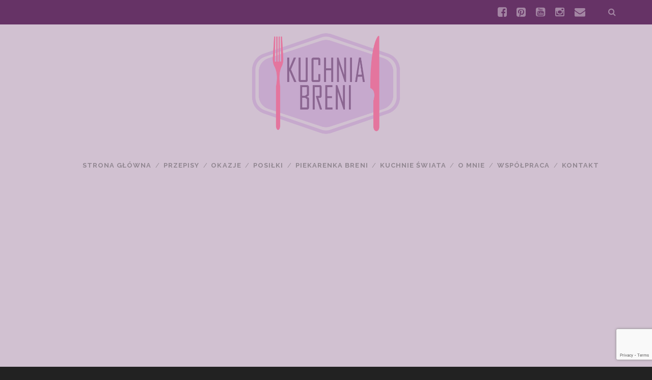

--- FILE ---
content_type: text/html; charset=UTF-8
request_url: https://kuchniabreni.pl/tag/chorizo/
body_size: 16790
content:
<!DOCTYPE html>
<!--[if IE 9 ]>
<html class="ie9" lang="pl-PL"> <![endif]-->
<!--[if (gt IE 9)|!(IE)]><!-->
<html lang="pl-PL"><!--<![endif]-->

<head>
	<meta name='robots' content='index, follow, max-video-preview:-1, max-snippet:-1, max-image-preview:large' />
<meta charset="UTF-8" />
<meta name="viewport" content="width=device-width, initial-scale=1" />
<meta name="template" content="Tracks 1.50" />
<meta name="generator" content="WordPress 5.8.12" />

	<!-- This site is optimized with the Yoast SEO plugin v17.7.1 - https://yoast.com/wordpress/plugins/seo/ -->
	<title>Archiwa: chorizo - Kuchnia Breni</title>
	<link rel="canonical" href="https://kuchniabreni.pl/tag/chorizo/" />
	<meta property="og:locale" content="pl_PL" />
	<meta property="og:type" content="article" />
	<meta property="og:title" content="Archiwa: chorizo - Kuchnia Breni" />
	<meta property="og:url" content="https://kuchniabreni.pl/tag/chorizo/" />
	<meta property="og:site_name" content="Kuchnia Breni" />
	<meta name="twitter:card" content="summary" />
	<script type="application/ld+json" class="yoast-schema-graph">{"@context":"https://schema.org","@graph":[{"@type":"WebSite","@id":"https://kuchniabreni.pl/#website","url":"https://kuchniabreni.pl/","name":"Kuchnia Breni","description":"Blog kulinarny","potentialAction":[{"@type":"SearchAction","target":{"@type":"EntryPoint","urlTemplate":"https://kuchniabreni.pl/?s={search_term_string}"},"query-input":"required name=search_term_string"}],"inLanguage":"pl-PL"},{"@type":"CollectionPage","@id":"https://kuchniabreni.pl/tag/chorizo/#webpage","url":"https://kuchniabreni.pl/tag/chorizo/","name":"Archiwa: chorizo - Kuchnia Breni","isPartOf":{"@id":"https://kuchniabreni.pl/#website"},"breadcrumb":{"@id":"https://kuchniabreni.pl/tag/chorizo/#breadcrumb"},"inLanguage":"pl-PL","potentialAction":[{"@type":"ReadAction","target":["https://kuchniabreni.pl/tag/chorizo/"]}]},{"@type":"BreadcrumbList","@id":"https://kuchniabreni.pl/tag/chorizo/#breadcrumb","itemListElement":[{"@type":"ListItem","position":1,"name":"Strona g\u0142\u00f3wna","item":"https://kuchniabreni.pl/"},{"@type":"ListItem","position":2,"name":"chorizo"}]}]}</script>
	<!-- / Yoast SEO plugin. -->


<link rel="dns-prefetch" href="//connect.facebook.net">
<link rel='dns-prefetch' href='//connect.facebook.net' />
<link rel='dns-prefetch' href='//www.google.com' />
<link rel='dns-prefetch' href='//fonts.googleapis.com' />
<link rel='dns-prefetch' href='//s.w.org' />
<link rel="alternate" type="application/rss+xml" title="Kuchnia Breni &raquo; Kanał z wpisami" href="https://kuchniabreni.pl/feed/" />
<link rel="alternate" type="application/rss+xml" title="Kuchnia Breni &raquo; Kanał z komentarzami" href="https://kuchniabreni.pl/comments/feed/" />
<link rel="alternate" type="application/rss+xml" title="Kuchnia Breni &raquo; Kanał z wpisami otagowanymi jako chorizo" href="https://kuchniabreni.pl/tag/chorizo/feed/" />
		<!-- This site uses the Google Analytics by ExactMetrics plugin v7.11.0 - Using Analytics tracking - https://www.exactmetrics.com/ -->
		<!-- Note: ExactMetrics is not currently configured on this site. The site owner needs to authenticate with Google Analytics in the ExactMetrics settings panel. -->
					<!-- No UA code set -->
				<!-- / Google Analytics by ExactMetrics -->
				<script type="text/javascript">
			window._wpemojiSettings = {"baseUrl":"https:\/\/s.w.org\/images\/core\/emoji\/13.1.0\/72x72\/","ext":".png","svgUrl":"https:\/\/s.w.org\/images\/core\/emoji\/13.1.0\/svg\/","svgExt":".svg","source":{"concatemoji":"https:\/\/kuchniabreni.pl\/wp-includes\/js\/wp-emoji-release.min.js?ver=5.8.12"}};
			!function(e,a,t){var n,r,o,i=a.createElement("canvas"),p=i.getContext&&i.getContext("2d");function s(e,t){var a=String.fromCharCode;p.clearRect(0,0,i.width,i.height),p.fillText(a.apply(this,e),0,0);e=i.toDataURL();return p.clearRect(0,0,i.width,i.height),p.fillText(a.apply(this,t),0,0),e===i.toDataURL()}function c(e){var t=a.createElement("script");t.src=e,t.defer=t.type="text/javascript",a.getElementsByTagName("head")[0].appendChild(t)}for(o=Array("flag","emoji"),t.supports={everything:!0,everythingExceptFlag:!0},r=0;r<o.length;r++)t.supports[o[r]]=function(e){if(!p||!p.fillText)return!1;switch(p.textBaseline="top",p.font="600 32px Arial",e){case"flag":return s([127987,65039,8205,9895,65039],[127987,65039,8203,9895,65039])?!1:!s([55356,56826,55356,56819],[55356,56826,8203,55356,56819])&&!s([55356,57332,56128,56423,56128,56418,56128,56421,56128,56430,56128,56423,56128,56447],[55356,57332,8203,56128,56423,8203,56128,56418,8203,56128,56421,8203,56128,56430,8203,56128,56423,8203,56128,56447]);case"emoji":return!s([10084,65039,8205,55357,56613],[10084,65039,8203,55357,56613])}return!1}(o[r]),t.supports.everything=t.supports.everything&&t.supports[o[r]],"flag"!==o[r]&&(t.supports.everythingExceptFlag=t.supports.everythingExceptFlag&&t.supports[o[r]]);t.supports.everythingExceptFlag=t.supports.everythingExceptFlag&&!t.supports.flag,t.DOMReady=!1,t.readyCallback=function(){t.DOMReady=!0},t.supports.everything||(n=function(){t.readyCallback()},a.addEventListener?(a.addEventListener("DOMContentLoaded",n,!1),e.addEventListener("load",n,!1)):(e.attachEvent("onload",n),a.attachEvent("onreadystatechange",function(){"complete"===a.readyState&&t.readyCallback()})),(n=t.source||{}).concatemoji?c(n.concatemoji):n.wpemoji&&n.twemoji&&(c(n.twemoji),c(n.wpemoji)))}(window,document,window._wpemojiSettings);
		</script>
		<style type="text/css">
img.wp-smiley,
img.emoji {
	display: inline !important;
	border: none !important;
	box-shadow: none !important;
	height: 1em !important;
	width: 1em !important;
	margin: 0 .07em !important;
	vertical-align: -0.1em !important;
	background: none !important;
	padding: 0 !important;
}
</style>
	<link rel='stylesheet' id='sbi_styles-css'  href='https://kuchniabreni.pl/wp-content/plugins/instagram-feed/css/sbi-styles.min.css?ver=6.1' type='text/css' media='all' />
<link rel='stylesheet' id='wp-block-library-css'  href='https://kuchniabreni.pl/wp-includes/css/dist/block-library/style.min.css?ver=5.8.12' type='text/css' media='all' />
<link rel='stylesheet' id='lightbox-css'  href='https://kuchniabreni.pl/wp-content/plugins/accesspress-instagram-feed/css/lightbox.css?ver=4.0.6' type='text/css' media='all' />
<link rel='stylesheet' id='owl-theme-css'  href='https://kuchniabreni.pl/wp-content/plugins/accesspress-instagram-feed/css/owl.theme.css?ver=4.0.6' type='text/css' media='all' />
<link rel='stylesheet' id='owl-carousel-css'  href='https://kuchniabreni.pl/wp-content/plugins/accesspress-instagram-feed/css/owl.carousel.css?ver=4.0.6' type='text/css' media='all' />
<link rel='stylesheet' id='apif-frontend-css-css'  href='https://kuchniabreni.pl/wp-content/plugins/accesspress-instagram-feed/css/frontend.css?ver=4.0.6' type='text/css' media='all' />
<link rel='stylesheet' id='apif-font-awesome-css'  href='https://kuchniabreni.pl/wp-content/plugins/accesspress-instagram-feed/css/font-awesome.min.css?ver=4.0.6' type='text/css' media='all' />
<link rel='stylesheet' id='apif-gridrotator-css'  href='https://kuchniabreni.pl/wp-content/plugins/accesspress-instagram-feed/css/gridrotator.css?ver=4.0.6' type='text/css' media='all' />
<link rel='stylesheet' id='contact-form-7-css'  href='https://kuchniabreni.pl/wp-content/plugins/contact-form-7/includes/css/styles.css?ver=5.5.3' type='text/css' media='all' />
<link rel='stylesheet' id='social-widget-css'  href='https://kuchniabreni.pl/wp-content/plugins/social-media-widget/social_widget.css?ver=5.8.12' type='text/css' media='all' />
<link rel='stylesheet' id='wp-pagenavi-css'  href='https://kuchniabreni.pl/wp-content/plugins/wp-pagenavi/pagenavi-css.css?ver=2.70' type='text/css' media='all' />
<link rel='stylesheet' id='ct-tracks-google-fonts-css'  href='//fonts.googleapis.com/css?family=Raleway%3A400%2C700&#038;ver=5.8.12' type='text/css' media='all' />
<link rel='stylesheet' id='font-awesome-css'  href='https://kuchniabreni.pl/wp-content/themes/tracks/assets/font-awesome/css/font-awesome.min.css?ver=5.8.12' type='text/css' media='all' />
<link rel='stylesheet' id='ct-tracks-style-css'  href='https://kuchniabreni.pl/wp-content/themes/tracks/style.css?ver=5.8.12' type='text/css' media='all' />
<style id='ct-tracks-style-inline-css' type='text/css'>
.title-info {
  width: 100%;
  text-align: center;
}
.site-title .logo {
  max-width: 300px;
  max-height: 300px;
}
@media all and (min-width: 800px) 
{


@media all and (min-width: 800px) {

  #menu-primary {
    padding-top: 240px;
    width: 100%;
    text-align: center;


  }
}

.site-header .site-description {
  display: none;
}
}
.main,
.overflow-container,
.site-header {
  background: #d1c1d1;
}



.menu-primary-items a,
.menu-primary-items a:link,
.menu-primary-items a:visited,
.menu-unset a,
.menu-unset a:link,
.menu-unset a:visited {
  color: #686168;
}

.menu-primary-items li:after,
.menu-unset li:after {
  color: #686168;
}

.menu-primary-items ul {
  background: #fff;
}

.top-navigation,
.menu-secondary-items {
  background: #663366;
}

.site-header .search-form-container button {
  background: #663366;
}

.site-footer,
.design-credit,
.sidebar-footer  {
  background: #fff;
}


.menu-primary,
.menu-primary-tracks {
  background-image: linear-gradient(#d1c1d1 24px, transparent 24px, transparent 48px);
}

.site-header .search-form-container input.search-submit {
  background: #663366;
}

</style>
<script type='text/javascript' src='https://kuchniabreni.pl/wp-includes/js/jquery/jquery.min.js?ver=3.6.0' id='jquery-core-js'></script>
<script type='text/javascript' src='https://kuchniabreni.pl/wp-includes/js/jquery/jquery-migrate.min.js?ver=3.3.2' id='jquery-migrate-js'></script>
<script type='text/javascript' src='https://kuchniabreni.pl/wp-content/plugins/accesspress-instagram-feed/js/owl.carousel.js?ver=5.8.12' id='owl-carousel-js-js'></script>
<link rel="https://api.w.org/" href="https://kuchniabreni.pl/wp-json/" /><link rel="alternate" type="application/json" href="https://kuchniabreni.pl/wp-json/wp/v2/tags/271" /><link rel="EditURI" type="application/rsd+xml" title="RSD" href="https://kuchniabreni.pl/xmlrpc.php?rsd" />
<link rel="wlwmanifest" type="application/wlwmanifest+xml" href="https://kuchniabreni.pl/wp-includes/wlwmanifest.xml" /> 

<!-- This site is using AdRotate v5.9.1.1 to display their advertisements - https://ajdg.solutions/ -->
<!-- AdRotate CSS -->
<style type="text/css" media="screen">
	.g { margin:0px; padding:0px; overflow:hidden; line-height:1; zoom:1; }
	.g img { height:auto; }
	.g-col { position:relative; float:left; }
	.g-col:first-child { margin-left: 0; }
	.g-col:last-child { margin-right: 0; }
	@media only screen and (max-width: 480px) {
		.g-col, .g-dyn, .g-single { width:100%; margin-left:0; margin-right:0; }
	}
</style>
<!-- /AdRotate CSS -->

<!-- HFCM by 99 Robots - Snippet # 1: Google Analytics -->
<!-- Global site tag (gtag.js) - Google Analytics -->
<script async src="https://www.googletagmanager.com/gtag/js?id=UA-41478469-1"></script>
<script>
  window.dataLayer = window.dataLayer || [];
  function gtag(){dataLayer.push(arguments);}
  gtag('js', new Date());

  gtag('config', 'UA-41478469-1');
</script>

<!-- /end HFCM by 99 Robots -->
<style type="text/css">.recentcomments a{display:inline !important;padding:0 !important;margin:0 !important;}</style><meta property="og:site_name" content="Kuchnia Breni">
<meta property="og:type" content="website">
<meta property="og:locale" content="pl_PL">
<link rel="icon" href="https://kuchniabreni.pl/wp-content/uploads/2015/05/cropped-Logo1_18.05.2015-32x32.png" sizes="32x32" />
<link rel="icon" href="https://kuchniabreni.pl/wp-content/uploads/2015/05/cropped-Logo1_18.05.2015-192x192.png" sizes="192x192" />
<link rel="apple-touch-icon" href="https://kuchniabreni.pl/wp-content/uploads/2015/05/cropped-Logo1_18.05.2015-180x180.png" />
<meta name="msapplication-TileImage" content="https://kuchniabreni.pl/wp-content/uploads/2015/05/cropped-Logo1_18.05.2015-270x270.png" />
<script async src="https://pagead2.googlesyndication.com/pagead/js/adsbygoogle.js?client=ca-pub-2383517903472370" crossorigin="anonymous"></script>
<meta name="p:domain_verify" content="db9bdcddc0d9bc7f50f033a8376f610f"/>
</head>

<body data-rsssl=1 id="tracks" class="archive tag tag-chorizo tag-271 ct-body not-front standard">
		<div id="overflow-container" class="overflow-container">
		<a class="skip-content" href="#main">Przejdź do zawartości</a>
		<header id="site-header" class="site-header" role="banner">
			<div class='top-navigation'><div class='container'><div class='search-form-container'>
	<button id="search-icon" class="search-icon">
		<i class="fa fa-search"></i>
	</button>
	<form role="search" method="get" class="search-form" action="https://kuchniabreni.pl/">
		<label class="screen-reader-text">Wyszukaj:</label>
		<input type="search" class="search-field" placeholder="Wyszukaj&#8230;" value=""
		       name="s" title="Wyszukaj:"/>
		<input type="submit" class="search-submit" value='Znajdź na blogu'/>
	</form>
</div><ul class="social-media-icons">				<li>
					<a class="facebook" target="_blank"
					   href="http://www.facebook.com/kuchniabreni">
						<i class="fa fa-facebook-square" title="facebook"></i>
						<span class="screen-reader-text">facebook</span>
					</a>
				</li>
								<li>
					<a class="pinterest" target="_blank"
					   href="https://www.pinterest.com/kuchniabreni/">
						<i class="fa fa-pinterest-square" title="pinterest"></i>
						<span class="screen-reader-text">pinterest</span>
					</a>
				</li>
								<li>
					<a class="youtube" target="_blank"
					   href="http://www.youtube.com/kuchniabreni">
						<i class="fa fa-youtube-square" title="youtube"></i>
						<span class="screen-reader-text">youtube</span>
					</a>
				</li>
								<li>
					<a class="instagram" target="_blank"
					   href="http://www.instagram.com/kuchniabreni">
						<i class="fa fa-instagram" title="instagram"></i>
						<span class="screen-reader-text">instagram</span>
					</a>
				</li>
								<li>
					<a class="email" target="_blank"
					   href="mailto:k&#117;&#99;&#104;ni&#97;_b&#114;&#101;&#110;i&#64;&#103;&#97;z&#101;ta.&#112;l">
						<i class="fa fa-envelope" title="email"></i>
						<span class="screen-reader-text">email</span>
					</a>
				</li>
			</ul></div></div>			<div class="container">
				<div id="title-info" class="title-info">
					<div id='site-title' class='site-title'><a href='https://kuchniabreni.pl'><span class='screen-reader-text'>Kuchnia Breni</span><img class='logo' src='https://kuchniabreni.pl/wp-content/uploads/2015/05/Logo1_18.05.2015.png' alt='Kuchnia Breni' /></a></div>				</div>
				<button id="toggle-navigation" class="toggle-navigation">
	<i class="fa fa-bars"></i>
</button>

<div id="menu-primary-tracks" class="menu-primary-tracks"></div>
<div id="menu-primary" class="menu-container menu-primary" role="navigation">

			<p class="site-description">
			Blog kulinarny		</p>
	<div class="menu"><ul id="menu-primary-items" class="menu-primary-items"><li id="menu-item-5030" class="menu-item menu-item-type-custom menu-item-object-custom menu-item-home menu-item-5030"><a href="https://kuchniabreni.pl/">Strona główna</a></li>
<li id="menu-item-5031" class="menu-item menu-item-type-taxonomy menu-item-object-category menu-item-has-children menu-item-5031"><a href="https://kuchniabreni.pl/category/wszystkie/">Przepisy</a>
<ul class="sub-menu">
	<li id="menu-item-5144" class="menu-item menu-item-type-taxonomy menu-item-object-category menu-item-has-children menu-item-5144"><a href="https://kuchniabreni.pl/category/wszystkie/na-slodko/">Na słodko</a>
	<ul class="sub-menu">
		<li id="menu-item-9583" class="menu-item menu-item-type-taxonomy menu-item-object-category menu-item-9583"><a href="https://kuchniabreni.pl/category/wszystkie/na-slodko/bezy/">Bezy</a></li>
		<li id="menu-item-5033" class="menu-item menu-item-type-taxonomy menu-item-object-category menu-item-5033"><a href="https://kuchniabreni.pl/category/wszystkie/na-slodko/ciasta/">Ciasta</a></li>
		<li id="menu-item-5145" class="menu-item menu-item-type-taxonomy menu-item-object-category menu-item-5145"><a href="https://kuchniabreni.pl/category/wszystkie/na-slodko/ciasteczka-i-babeczki/">Ciasteczka i babeczki</a></li>
		<li id="menu-item-5122" class="menu-item menu-item-type-taxonomy menu-item-object-category menu-item-5122"><a href="https://kuchniabreni.pl/category/wszystkie/na-slodko/desery/">Desery</a></li>
		<li id="menu-item-5123" class="menu-item menu-item-type-taxonomy menu-item-object-category menu-item-5123"><a href="https://kuchniabreni.pl/category/wszystkie/na-slodko/drozdzowe-wypieki/">Drożdżowe wypieki</a></li>
		<li id="menu-item-5126" class="menu-item menu-item-type-taxonomy menu-item-object-category menu-item-5126"><a href="https://kuchniabreni.pl/category/wszystkie/na-slodko/muffinki/">Muffinki</a></li>
		<li id="menu-item-6894" class="menu-item menu-item-type-taxonomy menu-item-object-category menu-item-6894"><a href="https://kuchniabreni.pl/category/wszystkie/na-slodko/serniki/">Serniki</a></li>
		<li id="menu-item-9616" class="menu-item menu-item-type-taxonomy menu-item-object-category menu-item-9616"><a href="https://kuchniabreni.pl/category/wszystkie/na-slodko/torty/">Torty</a></li>
	</ul>
</li>
	<li id="menu-item-6935" class="menu-item menu-item-type-taxonomy menu-item-object-category menu-item-has-children menu-item-6935"><a href="https://kuchniabreni.pl/category/wszystkie/dania-obiadowe/">Dania obiadowe</a>
	<ul class="sub-menu">
		<li id="menu-item-5036" class="menu-item menu-item-type-taxonomy menu-item-object-category menu-item-5036"><a href="https://kuchniabreni.pl/category/wszystkie/dania-obiadowe/dania-bezmiesne/">Dania bezmięsne</a></li>
		<li id="menu-item-5032" class="menu-item menu-item-type-taxonomy menu-item-object-category menu-item-5032"><a href="https://kuchniabreni.pl/category/wszystkie/dania-obiadowe/dania-miesne/">Dania mięsne</a></li>
		<li id="menu-item-5125" class="menu-item menu-item-type-taxonomy menu-item-object-category menu-item-5125"><a href="https://kuchniabreni.pl/category/wszystkie/dania-obiadowe/makarony/">Makarony</a></li>
		<li id="menu-item-5037" class="menu-item menu-item-type-taxonomy menu-item-object-category menu-item-5037"><a href="https://kuchniabreni.pl/category/wszystkie/dania-obiadowe/nalesniki-pierogi-i-placki/">Naleśniki, pierogi i placki</a></li>
		<li id="menu-item-5132" class="menu-item menu-item-type-taxonomy menu-item-object-category menu-item-5132"><a href="https://kuchniabreni.pl/category/wszystkie/dania-obiadowe/ryby-i-owoce-morza/">Ryby i owoce morza</a></li>
	</ul>
</li>
	<li id="menu-item-7716" class="menu-item menu-item-type-taxonomy menu-item-object-category menu-item-7716"><a href="https://kuchniabreni.pl/category/wszystkie/napoje/">Napoje</a></li>
	<li id="menu-item-5127" class="menu-item menu-item-type-taxonomy menu-item-object-category menu-item-5127"><a href="https://kuchniabreni.pl/category/wszystkie/pasztety/">Pasztety</a></li>
	<li id="menu-item-5128" class="menu-item menu-item-type-taxonomy menu-item-object-category menu-item-5128"><a href="https://kuchniabreni.pl/category/wszystkie/pieczywo/">Pieczywo</a></li>
	<li id="menu-item-5129" class="menu-item menu-item-type-taxonomy menu-item-object-category menu-item-5129"><a href="https://kuchniabreni.pl/category/wszystkie/pizza-i-grzanki/">Pizza i grzanki</a></li>
	<li id="menu-item-5223" class="menu-item menu-item-type-taxonomy menu-item-object-category menu-item-has-children menu-item-5223"><a href="https://kuchniabreni.pl/category/wszystkie/przekaski/">Przekąski</a>
	<ul class="sub-menu">
		<li id="menu-item-5040" class="menu-item menu-item-type-taxonomy menu-item-object-category menu-item-5040"><a href="https://kuchniabreni.pl/category/wszystkie/przekaski/przekaski-na-cieplo/">Przekąski na ciepło</a></li>
		<li id="menu-item-5035" class="menu-item menu-item-type-taxonomy menu-item-object-category menu-item-5035"><a href="https://kuchniabreni.pl/category/wszystkie/przekaski/przekaski-na-zimno/">Przekąski na zimno</a></li>
	</ul>
</li>
	<li id="menu-item-5133" class="menu-item menu-item-type-taxonomy menu-item-object-category menu-item-5133"><a href="https://kuchniabreni.pl/category/wszystkie/salatki-pasty-dipy/">Sałatki, pasty, dipy</a></li>
	<li id="menu-item-5134" class="menu-item menu-item-type-taxonomy menu-item-object-category menu-item-has-children menu-item-5134"><a href="https://kuchniabreni.pl/category/wszystkie/sniadania/">Śniadania</a>
	<ul class="sub-menu">
		<li id="menu-item-9550" class="menu-item menu-item-type-taxonomy menu-item-object-category menu-item-9550"><a href="https://kuchniabreni.pl/category/wszystkie/sniadania/dokanapek/">Do kanapek</a></li>
		<li id="menu-item-9549" class="menu-item menu-item-type-taxonomy menu-item-object-category menu-item-9549"><a href="https://kuchniabreni.pl/category/wszystkie/sniadania/jajka/">Jajka</a></li>
		<li id="menu-item-9983" class="menu-item menu-item-type-taxonomy menu-item-object-category menu-item-9983"><a href="https://kuchniabreni.pl/category/wszystkie/sniadania/platki/">Płatki</a></li>
		<li id="menu-item-9668" class="menu-item menu-item-type-taxonomy menu-item-object-category menu-item-9668"><a href="https://kuchniabreni.pl/category/wszystkie/sniadania/slodkie-sniadania/">Słodkie</a></li>
	</ul>
</li>
	<li id="menu-item-5136" class="menu-item menu-item-type-taxonomy menu-item-object-category menu-item-has-children menu-item-5136"><a href="https://kuchniabreni.pl/category/wszystkie/tarty/">Tarty</a>
	<ul class="sub-menu">
		<li id="menu-item-5355" class="menu-item menu-item-type-taxonomy menu-item-object-category menu-item-5355"><a href="https://kuchniabreni.pl/category/wszystkie/tarty/slodkie/">Słodkie</a></li>
		<li id="menu-item-5356" class="menu-item menu-item-type-taxonomy menu-item-object-category menu-item-5356"><a href="https://kuchniabreni.pl/category/wszystkie/tarty/wytrawne/">Wytrawne</a></li>
	</ul>
</li>
	<li id="menu-item-5138" class="menu-item menu-item-type-taxonomy menu-item-object-category menu-item-5138"><a href="https://kuchniabreni.pl/category/wszystkie/wedliny/">Wędliny</a></li>
	<li id="menu-item-5039" class="menu-item menu-item-type-taxonomy menu-item-object-category menu-item-5039"><a href="https://kuchniabreni.pl/category/wszystkie/zupy/">Zupy</a></li>
</ul>
</li>
<li id="menu-item-12360" class="menu-item menu-item-type-taxonomy menu-item-object-category menu-item-has-children menu-item-12360"><a href="https://kuchniabreni.pl/category/wszystkie/okazje/">Okazje</a>
<ul class="sub-menu">
	<li id="menu-item-6963" class="menu-item menu-item-type-taxonomy menu-item-object-category menu-item-6963"><a href="https://kuchniabreni.pl/category/wszystkie/okazje/boze-narodzenie/">Boże Narodzenie</a></li>
	<li id="menu-item-12511" class="menu-item menu-item-type-taxonomy menu-item-object-category menu-item-12511"><a href="https://kuchniabreni.pl/category/wszystkie/okazje/gesina/">Gęsina</a></li>
	<li id="menu-item-5124" class="menu-item menu-item-type-taxonomy menu-item-object-category menu-item-5124"><a href="https://kuchniabreni.pl/category/wszystkie/okazje/grill/">Grill</a></li>
	<li id="menu-item-6912" class="menu-item menu-item-type-taxonomy menu-item-object-category menu-item-6912"><a href="https://kuchniabreni.pl/category/wszystkie/okazje/karnawal/">Karnawał</a></li>
	<li id="menu-item-7071" class="menu-item menu-item-type-taxonomy menu-item-object-category menu-item-7071"><a href="https://kuchniabreni.pl/category/wszystkie/okazje/tlusty-czwartek-okazje/">Tłusty czwartek</a></li>
	<li id="menu-item-6965" class="menu-item menu-item-type-taxonomy menu-item-object-category menu-item-6965"><a href="https://kuchniabreni.pl/category/wszystkie/okazje/wielkanoc/">Wielkanoc</a></li>
</ul>
</li>
<li id="menu-item-13068" class="menu-item menu-item-type-taxonomy menu-item-object-category menu-item-has-children menu-item-13068"><a href="https://kuchniabreni.pl/category/posilki/">Posiłki</a>
<ul class="sub-menu">
	<li id="menu-item-13071" class="menu-item menu-item-type-taxonomy menu-item-object-category menu-item-13071"><a href="https://kuchniabreni.pl/category/wszystkie/sniadania/">Śniadania</a></li>
	<li id="menu-item-13070" class="menu-item menu-item-type-taxonomy menu-item-object-category menu-item-13070"><a href="https://kuchniabreni.pl/category/wszystkie/dania-obiadowe/">Dania obiadowe</a></li>
	<li id="menu-item-13607" class="menu-item menu-item-type-taxonomy menu-item-object-category menu-item-13607"><a href="https://kuchniabreni.pl/category/posilki/desery-posilki/">Desery</a></li>
</ul>
</li>
<li id="menu-item-13584" class="menu-item menu-item-type-taxonomy menu-item-object-category menu-item-has-children menu-item-13584"><a href="https://kuchniabreni.pl/category/piekarenka/">Piekarenka Breni</a>
<ul class="sub-menu">
	<li id="menu-item-13687" class="menu-item menu-item-type-taxonomy menu-item-object-category menu-item-13687"><a href="https://kuchniabreni.pl/category/piekarenka/nadrozdzach/">Na drożdżach</a></li>
	<li id="menu-item-13688" class="menu-item menu-item-type-taxonomy menu-item-object-category menu-item-13688"><a href="https://kuchniabreni.pl/category/piekarenka/nazakwasie/">Na zakwasie</a></li>
</ul>
</li>
<li id="menu-item-10153" class="menu-item menu-item-type-taxonomy menu-item-object-category menu-item-has-children menu-item-10153"><a href="https://kuchniabreni.pl/category/kuchnieswiata/">Kuchnie Świata</a>
<ul class="sub-menu">
	<li id="menu-item-11414" class="menu-item menu-item-type-taxonomy menu-item-object-category menu-item-11414"><a href="https://kuchniabreni.pl/category/kuchnieswiata/kuchniaamerykanska/">Kuchnia Amerykańska</a></li>
	<li id="menu-item-10154" class="menu-item menu-item-type-taxonomy menu-item-object-category menu-item-10154"><a href="https://kuchniabreni.pl/category/kuchnieswiata/kuchnia-francuska/">Kuchnia Francuska</a></li>
	<li id="menu-item-10155" class="menu-item menu-item-type-taxonomy menu-item-object-category menu-item-10155"><a href="https://kuchniabreni.pl/category/kuchnieswiata/kuchnia-hiszpanska/">Kuchnia Hiszpańska</a></li>
	<li id="menu-item-10156" class="menu-item menu-item-type-taxonomy menu-item-object-category menu-item-10156"><a href="https://kuchniabreni.pl/category/kuchnieswiata/kuchnia-meksykanska/">Kuchnia Meksykańska</a></li>
	<li id="menu-item-10157" class="menu-item menu-item-type-taxonomy menu-item-object-category menu-item-10157"><a href="https://kuchniabreni.pl/category/kuchnieswiata/kuchnia-polska/">Kuchnia Polska</a></li>
	<li id="menu-item-10158" class="menu-item menu-item-type-taxonomy menu-item-object-category menu-item-10158"><a href="https://kuchniabreni.pl/category/kuchnieswiata/kuchnia-wloska/">Kuchnia Włoska</a></li>
</ul>
</li>
<li id="menu-item-5026" class="menu-item menu-item-type-post_type menu-item-object-page menu-item-5026"><a href="https://kuchniabreni.pl/o-mnie/">O mnie</a></li>
<li id="menu-item-10262" class="menu-item menu-item-type-post_type menu-item-object-page menu-item-10262"><a href="https://kuchniabreni.pl/wspolpraca/">Współpraca</a></li>
<li id="menu-item-5028" class="menu-item menu-item-type-post_type menu-item-object-page menu-item-5028"><a href="https://kuchniabreni.pl/kontakt-wspolpraca/">Kontakt</a></li>
</ul></div></div>			</div>
		</header>
		<div id="main" class="main" role="main">
			<div class="aligncenter">
<!-- Błąd, ogłoszenie nie jest obecnie dostępne z powodu ograniczeń harmonogramu/geolokalizacji! --></div>



<div class='archive-header'>
	<h1>Tag: <span>chorizo</span></h1>
	</div>
	<div id="loop-container" class="loop-container">
		<div class="post-16518 post type-post status-publish format-standard has-post-thumbnail hentry category-przekaski-na-cieplo category-tarty category-wytrawne tag-chorizo tag-cukinia excerpt zoom odd excerpt-1">
	<a class="featured-image-link" href="https://kuchniabreni.pl/tarta-z-chorizo-cukinia-i-pieczona-papryka/"><div class='featured-image lazy lazy-bg-image' data-background='https://kuchniabreni.pl/wp-content/uploads/2023/10/IMG_9009-1024x682.jpeg'></div></a>	<div class="excerpt-container">
		<div class="excerpt-meta">
				<span class="date">24 października</span>	<span> / </span>	<span class="category">
	<a href='https://kuchniabreni.pl/category/wszystkie/przekaski/przekaski-na-cieplo/'>Przekąski na ciepło</a>	</span>
	<span> / </span>
	Brak komentarzy		</div>
		<div class='excerpt-header'>
			<h2 class='excerpt-title'>
				<a href="https://kuchniabreni.pl/tarta-z-chorizo-cukinia-i-pieczona-papryka/">Tarta z chorizo, cukinią i pieczoną papryką</a>
			</h2>
		</div>
		<div class='excerpt-content'>
			<article>
				<p>Tarta to doskonały pomysł na wykorzystanie różnych warzyw czy innych produktów, które są w lodówce&#8230;</p>
<p><a class='more-link' href='https://kuchniabreni.pl/tarta-z-chorizo-cukinia-i-pieczona-papryka/'>Czytaj wpis<span class='screen-reader-text'>Tarta z chorizo, cukinią i pieczoną papryką</span></a></p>			</article>
		</div>
	</div>
</div><div class="post-11969 post type-post status-publish format-standard has-post-thumbnail hentry category-wszystkie category-zupy tag-chorizo tag-seler excerpt zoom even excerpt-2">
	<a class="featured-image-link" href="https://kuchniabreni.pl/zupa-krem-selera-chipsami-kielbasy-chorizo/"><div class='featured-image lazy lazy-bg-image' data-background='https://kuchniabreni.pl/wp-content/uploads/2017/03/hejka12345-1.jpg'></div></a>	<div class="excerpt-container">
		<div class="excerpt-meta">
				<span class="date">25 marca</span>	<span> / </span>	<span class="category">
	<a href='https://kuchniabreni.pl/category/wszystkie/'>Wszystkie</a>	</span>
	<span> / </span>
	Brak komentarzy		</div>
		<div class='excerpt-header'>
			<h2 class='excerpt-title'>
				<a href="https://kuchniabreni.pl/zupa-krem-selera-chipsami-kielbasy-chorizo/">Zupa krem z selera z chipsami z kiełbasy chorizo</a>
			</h2>
		</div>
		<div class='excerpt-content'>
			<article>
				<p>Ta pora roku to czas kiedy nie ma zbyt dużo świeżych, dobrych warzyw. Sięgajmy więc&#8230;</p>
<p><a class='more-link' href='https://kuchniabreni.pl/zupa-krem-selera-chipsami-kielbasy-chorizo/'>Czytaj wpis<span class='screen-reader-text'>Zupa krem z selera z chipsami z kiełbasy chorizo</span></a></p>			</article>
		</div>
	</div>
</div><div class="post-10835 post type-post status-publish format-standard has-post-thumbnail hentry category-dania-miesne category-dania-obiadowe tag-chorizo tag-indyk tag-kmin-rzymski tag-ziemniaki excerpt zoom odd excerpt-3">
	<a class="featured-image-link" href="https://kuchniabreni.pl/kotleciki-drobiowe-zawiniete-w-chorizo-z-pieczonymi-ziemniakami-i-salatka-wiosenna/"><div class='featured-image lazy lazy-bg-image' data-background='https://kuchniabreni.pl/wp-content/uploads/2016/04/DSC_1152-1024x577.jpg'></div></a>	<div class="excerpt-container">
		<div class="excerpt-meta">
				<span class="date">25 kwietnia</span>	<span> / </span>	<span class="category">
	<a href='https://kuchniabreni.pl/category/wszystkie/dania-obiadowe/dania-miesne/'>Dania mięsne</a>	</span>
	<span> / </span>
	Brak komentarzy		</div>
		<div class='excerpt-header'>
			<h2 class='excerpt-title'>
				<a href="https://kuchniabreni.pl/kotleciki-drobiowe-zawiniete-w-chorizo-z-pieczonymi-ziemniakami-i-salatka-wiosenna/">Kotleciki drobiowe zawinięte w  chorizo z pieczonymi ziemniakami i sałatką wiosenną</a>
			</h2>
		</div>
		<div class='excerpt-content'>
			<article>
				<p>Kotlety mielone mogą mieć dużo postaci i smaków. Lubię eksperymentować z dodatkami do takich kotletów&#8230;</p>
<p><a class='more-link' href='https://kuchniabreni.pl/kotleciki-drobiowe-zawiniete-w-chorizo-z-pieczonymi-ziemniakami-i-salatka-wiosenna/'>Czytaj wpis<span class='screen-reader-text'>Kotleciki drobiowe zawinięte w  chorizo z pieczonymi ziemniakami i sałatką wiosenną</span></a></p>			</article>
		</div>
	</div>
</div><div class="post-8760 post type-post status-publish format-standard has-post-thumbnail hentry category-dania-miesne category-dania-obiadowe category-kuchnia-hiszpanska category-wszystkie tag-chorizo tag-mielone tag-mozarella tag-sos-pomidorowy excerpt zoom even excerpt-4">
	<a class="featured-image-link" href="https://kuchniabreni.pl/kotleciki-mielone-w-aromacie-tymiankowym-zawijane-w-plastry-chorizo/"><div class='featured-image lazy lazy-bg-image' data-background='https://kuchniabreni.pl/wp-content/uploads/2015/05/DSC_0245-1024x577.jpg'></div></a>	<div class="excerpt-container">
		<div class="excerpt-meta">
				<span class="date">7 maja</span>	<span> / </span>	<span class="category">
	<a href='https://kuchniabreni.pl/category/wszystkie/dania-obiadowe/dania-miesne/'>Dania mięsne</a>	</span>
	<span> / </span>
	Brak komentarzy		</div>
		<div class='excerpt-header'>
			<h2 class='excerpt-title'>
				<a href="https://kuchniabreni.pl/kotleciki-mielone-w-aromacie-tymiankowym-zawijane-w-plastry-chorizo/">Kotleciki mielone w aromacie tymiankowym zawijane w plastry chorizo</a>
			</h2>
		</div>
		<div class='excerpt-content'>
			<article>
				<p>To moja wariacja na temat mięsa mielonego i lubianej przeze mnie kiełbasy chorizo. Kotleciki z&#8230;</p>
<p><a class='more-link' href='https://kuchniabreni.pl/kotleciki-mielone-w-aromacie-tymiankowym-zawijane-w-plastry-chorizo/'>Czytaj wpis<span class='screen-reader-text'>Kotleciki mielone w aromacie tymiankowym zawijane w plastry chorizo</span></a></p>			</article>
		</div>
	</div>
</div><div class="post-8482 post type-post status-publish format-standard has-post-thumbnail hentry category-dania-miesne category-dania-obiadowe category-wszystkie tag-chorizo tag-indyk tag-sos-pomidorowy excerpt zoom odd excerpt-5">
	<a class="featured-image-link" href="https://kuchniabreni.pl/piers-indyka-zawinieta-plastry-chorizo-aromatycznym-sosie-pomidorowym/"><div class='featured-image lazy lazy-bg-image' data-background='https://kuchniabreni.pl/wp-content/uploads/2015/03/DSC_0355.jpg'></div></a>	<div class="excerpt-container">
		<div class="excerpt-meta">
				<span class="date">11 marca</span>	<span> / </span>	<span class="category">
	<a href='https://kuchniabreni.pl/category/wszystkie/dania-obiadowe/dania-miesne/'>Dania mięsne</a>	</span>
	<span> / </span>
	Brak komentarzy		</div>
		<div class='excerpt-header'>
			<h2 class='excerpt-title'>
				<a href="https://kuchniabreni.pl/piers-indyka-zawinieta-plastry-chorizo-aromatycznym-sosie-pomidorowym/">Pierś indyka zawinięta w plastry chorizo w aromatycznym sosie pomidorowym</a>
			</h2>
		</div>
		<div class='excerpt-content'>
			<article>
				<p>Mięso z piersi indyka jest delikatne ale jednocześnie łatwo się przesusza przy smażeniu czy też&#8230;</p>
<p><a class='more-link' href='https://kuchniabreni.pl/piers-indyka-zawinieta-plastry-chorizo-aromatycznym-sosie-pomidorowym/'>Czytaj wpis<span class='screen-reader-text'>Pierś indyka zawinięta w plastry chorizo w aromatycznym sosie pomidorowym</span></a></p>			</article>
		</div>
	</div>
</div><div class="post-7816 post type-post status-publish format-standard has-post-thumbnail hentry category-dania-miesne category-dania-obiadowe category-kuchnia-hiszpanska category-ryby-i-owoce-morza category-wszystkie tag-chorizo tag-krewetki tag-kurczak tag-ryz excerpt zoom even excerpt-6">
	<a class="featured-image-link" href="https://kuchniabreni.pl/paella-kurczakiem-krewetkami-warzywami/"><div class='featured-image lazy lazy-bg-image' data-background='https://kuchniabreni.pl/wp-content/uploads/2014/09/paela-024.jpg'></div></a>	<div class="excerpt-container">
		<div class="excerpt-meta">
				<span class="date">10 września</span>	<span> / </span>	<span class="category">
	<a href='https://kuchniabreni.pl/category/wszystkie/dania-obiadowe/dania-miesne/'>Dania mięsne</a>	</span>
	<span> / </span>
	5 komentarzy		</div>
		<div class='excerpt-header'>
			<h2 class='excerpt-title'>
				<a href="https://kuchniabreni.pl/paella-kurczakiem-krewetkami-warzywami/">Paella z kurczakiem, krewetkami i warzywami</a>
			</h2>
		</div>
		<div class='excerpt-content'>
			<article>
				<p>Paella to danie kuchni hiszpańskiej, lubiane i chętnie przygotowywane w domach i knajpkach . Pochodzi &#8230;</p>
<p><a class='more-link' href='https://kuchniabreni.pl/paella-kurczakiem-krewetkami-warzywami/'>Czytaj wpis<span class='screen-reader-text'>Paella z kurczakiem, krewetkami i warzywami</span></a></p>			</article>
		</div>
	</div>
</div>	</div>

</div> <!-- .main -->

<footer id="site-footer" class="site-footer" role="contentinfo">
<!--	<h1>
		<a href="https://kuchniabreni.pl">Kuchnia Breni</a>
	</h1> -->
		<div class="sidebar sidebar-footer active-3" id="sidebar-footer">
		<section id="recent-comments-2" class="widget widget_recent_comments"><h4 class="widget-title">Najnowsze komentarze</h4><ul id="recentcomments"><li class="recentcomments"><span class="comment-author-link">Brenia</span> - <a href="https://kuchniabreni.pl/zapiekany-krem-czekoladowy-ze-sliwkami/#comment-22988">Zapiekany krem czekoladowy ze śliwkami</a></li><li class="recentcomments"><span class="comment-author-link">Anna</span> - <a href="https://kuchniabreni.pl/zapiekany-krem-czekoladowy-ze-sliwkami/#comment-22981">Zapiekany krem czekoladowy ze śliwkami</a></li><li class="recentcomments"><span class="comment-author-link">dzesio</span> - <a href="https://kuchniabreni.pl/indyk-pieczony-calosci/#comment-22951">Indyk pieczony w całości</a></li><li class="recentcomments"><span class="comment-author-link">Brenia</span> - <a href="https://kuchniabreni.pl/tarta-z-kolorowymi-pomidorami-i-serem-kozim/#comment-22790">Tarta z kolorowymi pomidorami i serem kozim</a></li><li class="recentcomments"><span class="comment-author-link">Patrycja</span> - <a href="https://kuchniabreni.pl/tarta-z-kolorowymi-pomidorami-i-serem-kozim/#comment-22725">Tarta z kolorowymi pomidorami i serem kozim</a></li></ul></section><section id="custom_html-2" class="widget_text widget widget_custom_html"><div class="textwidget custom-html-widget">
<div id="sb_instagram"  class="sbi sbi_mob_col_1 sbi_tab_col_2 sbi_col_3 sbi_width_resp" style="padding-bottom: 6px;width: 100%;" data-feedid="*1"  data-res="auto" data-cols="3" data-colsmobile="1" data-colstablet="2" data-num="9" data-nummobile="" data-shortcode-atts="{}"  data-postid="" data-locatornonce="fa0c9085db" data-sbi-flags="favorLocal">
	<div class="sb_instagram_header  sbi_no_avatar"  style="padding: 3px; margin-bottom: 10px;padding-bottom: 0;" >
	<a href="https://www.instagram.com/kuchniabreni/" target="_blank" rel="nofollow noopener" title="@kuchniabreni" class="sbi_header_link">
		<div class="sbi_header_text sbi_no_bio">
			
			<h3>kuchniabreni</h3>
					</div>

					<div class="sbi_header_img">
													<div class="sbi_header_hashtag_icon"  ><svg class="sbi_new_logo fa-instagram fa-w-14" aria-hidden="true" data-fa-processed="" aria-label="Instagram" data-prefix="fab" data-icon="instagram" role="img" viewBox="0 0 448 512">
	                <path fill="currentColor" d="M224.1 141c-63.6 0-114.9 51.3-114.9 114.9s51.3 114.9 114.9 114.9S339 319.5 339 255.9 287.7 141 224.1 141zm0 189.6c-41.1 0-74.7-33.5-74.7-74.7s33.5-74.7 74.7-74.7 74.7 33.5 74.7 74.7-33.6 74.7-74.7 74.7zm146.4-194.3c0 14.9-12 26.8-26.8 26.8-14.9 0-26.8-12-26.8-26.8s12-26.8 26.8-26.8 26.8 12 26.8 26.8zm76.1 27.2c-1.7-35.9-9.9-67.7-36.2-93.9-26.2-26.2-58-34.4-93.9-36.2-37-2.1-147.9-2.1-184.9 0-35.8 1.7-67.6 9.9-93.9 36.1s-34.4 58-36.2 93.9c-2.1 37-2.1 147.9 0 184.9 1.7 35.9 9.9 67.7 36.2 93.9s58 34.4 93.9 36.2c37 2.1 147.9 2.1 184.9 0 35.9-1.7 67.7-9.9 93.9-36.2 26.2-26.2 34.4-58 36.2-93.9 2.1-37 2.1-147.8 0-184.8zM398.8 388c-7.8 19.6-22.9 34.7-42.6 42.6-29.5 11.7-99.5 9-132.1 9s-102.7 2.6-132.1-9c-19.6-7.8-34.7-22.9-42.6-42.6-11.7-29.5-9-99.5-9-132.1s-2.6-102.7 9-132.1c7.8-19.6 22.9-34.7 42.6-42.6 29.5-11.7 99.5-9 132.1-9s102.7-2.6 132.1 9c19.6 7.8 34.7 22.9 42.6 42.6 11.7 29.5 9 99.5 9 132.1s2.7 102.7-9 132.1z"></path>
	            </svg></div>
							</div>
		
	</a>
</div>

    <div id="sbi_images"  style="padding: 3px;">
		<div class="sbi_item sbi_type_carousel sbi_new sbi_transition" id="sbi_18089632606338036" data-date="1684918568">
    <div class="sbi_photo_wrap">
        <a class="sbi_photo" href="https://www.instagram.com/p/CsnrXeZIBl5/" target="_blank" rel="noopener nofollow" data-full-res="https://scontent-waw1-1.cdninstagram.com/v/t51.29350-15/348693694_1326529358238262_6177666286291711292_n.jpg?_nc_cat=109&#038;ccb=1-7&#038;_nc_sid=8ae9d6&#038;_nc_ohc=wfxILiSP3ScAX-FHHV_&#038;_nc_ht=scontent-waw1-1.cdninstagram.com&#038;edm=ANo9K5cEAAAA&#038;oh=00_AfCwf-8HscGNQ5JgeC_FlfYvMDGHFhhf8ugkPR9iEua58g&#038;oe=6472E09B" data-img-src-set="{&quot;d&quot;:&quot;https:\/\/scontent-waw1-1.cdninstagram.com\/v\/t51.29350-15\/348693694_1326529358238262_6177666286291711292_n.jpg?_nc_cat=109&amp;ccb=1-7&amp;_nc_sid=8ae9d6&amp;_nc_ohc=wfxILiSP3ScAX-FHHV_&amp;_nc_ht=scontent-waw1-1.cdninstagram.com&amp;edm=ANo9K5cEAAAA&amp;oh=00_AfCwf-8HscGNQ5JgeC_FlfYvMDGHFhhf8ugkPR9iEua58g&amp;oe=6472E09B&quot;,&quot;150&quot;:&quot;https:\/\/scontent-waw1-1.cdninstagram.com\/v\/t51.29350-15\/348693694_1326529358238262_6177666286291711292_n.jpg?_nc_cat=109&amp;ccb=1-7&amp;_nc_sid=8ae9d6&amp;_nc_ohc=wfxILiSP3ScAX-FHHV_&amp;_nc_ht=scontent-waw1-1.cdninstagram.com&amp;edm=ANo9K5cEAAAA&amp;oh=00_AfCwf-8HscGNQ5JgeC_FlfYvMDGHFhhf8ugkPR9iEua58g&amp;oe=6472E09B&quot;,&quot;320&quot;:&quot;https:\/\/scontent-waw1-1.cdninstagram.com\/v\/t51.29350-15\/348693694_1326529358238262_6177666286291711292_n.jpg?_nc_cat=109&amp;ccb=1-7&amp;_nc_sid=8ae9d6&amp;_nc_ohc=wfxILiSP3ScAX-FHHV_&amp;_nc_ht=scontent-waw1-1.cdninstagram.com&amp;edm=ANo9K5cEAAAA&amp;oh=00_AfCwf-8HscGNQ5JgeC_FlfYvMDGHFhhf8ugkPR9iEua58g&amp;oe=6472E09B&quot;,&quot;640&quot;:&quot;https:\/\/scontent-waw1-1.cdninstagram.com\/v\/t51.29350-15\/348693694_1326529358238262_6177666286291711292_n.jpg?_nc_cat=109&amp;ccb=1-7&amp;_nc_sid=8ae9d6&amp;_nc_ohc=wfxILiSP3ScAX-FHHV_&amp;_nc_ht=scontent-waw1-1.cdninstagram.com&amp;edm=ANo9K5cEAAAA&amp;oh=00_AfCwf-8HscGNQ5JgeC_FlfYvMDGHFhhf8ugkPR9iEua58g&amp;oe=6472E09B&quot;}">
            <span class="sbi-screenreader">Dzień dobry. To ostatnio moje ulubione śniadanie</span>
            <svg class="svg-inline--fa fa-clone fa-w-16 sbi_lightbox_carousel_icon" aria-hidden="true" aria-label="Clone" data-fa-proƒcessed="" data-prefix="far" data-icon="clone" role="img" xmlns="http://www.w3.org/2000/svg" viewBox="0 0 512 512">
	                <path fill="currentColor" d="M464 0H144c-26.51 0-48 21.49-48 48v48H48c-26.51 0-48 21.49-48 48v320c0 26.51 21.49 48 48 48h320c26.51 0 48-21.49 48-48v-48h48c26.51 0 48-21.49 48-48V48c0-26.51-21.49-48-48-48zM362 464H54a6 6 0 0 1-6-6V150a6 6 0 0 1 6-6h42v224c0 26.51 21.49 48 48 48h224v42a6 6 0 0 1-6 6zm96-96H150a6 6 0 0 1-6-6V54a6 6 0 0 1 6-6h308a6 6 0 0 1 6 6v308a6 6 0 0 1-6 6z"></path>
	            </svg>	                    <img src="https://kuchniabreni.pl/wp-content/plugins/instagram-feed/img/placeholder.png" alt="Dzień dobry. To ostatnio moje ulubione śniadanie 💚 Jajka sadzone na szparagach, posypane fetą i dużą ilością zielonego 🌱🌱 Pyszne i sycące. Miłego dnia #kuchniabreni #sniadanie #sniadaniemistrzow #jajka #eggs #szparagi #asparagus #feta #zdrowejedzenie #zdroweprzepisy #healthyfood #breakfast #food #foodblogger #foodblog #pysznejedzenie #delicious #yummyfood #warzywnasroda #warzywa  Śniadanie, breakfast, jajka, szparagi, feta  @beata_raut 💚">
        </a>
    </div>
</div><div class="sbi_item sbi_type_carousel sbi_new sbi_transition" id="sbi_17896509245800671" data-date="1684870792">
    <div class="sbi_photo_wrap">
        <a class="sbi_photo" href="https://www.instagram.com/p/CsmQPZzofvi/" target="_blank" rel="noopener nofollow" data-full-res="https://scontent-waw1-1.cdninstagram.com/v/t51.29350-15/348735962_220533607386199_1397434840937407598_n.jpg?_nc_cat=106&#038;ccb=1-7&#038;_nc_sid=8ae9d6&#038;_nc_ohc=vg69t-viQP8AX-akLOx&#038;_nc_ht=scontent-waw1-1.cdninstagram.com&#038;edm=ANo9K5cEAAAA&#038;oh=00_AfAjhIubnrL0NxnqXpYeujE5pJjYhf122SZki7IgJ3sqpQ&#038;oe=64737658" data-img-src-set="{&quot;d&quot;:&quot;https:\/\/scontent-waw1-1.cdninstagram.com\/v\/t51.29350-15\/348735962_220533607386199_1397434840937407598_n.jpg?_nc_cat=106&amp;ccb=1-7&amp;_nc_sid=8ae9d6&amp;_nc_ohc=vg69t-viQP8AX-akLOx&amp;_nc_ht=scontent-waw1-1.cdninstagram.com&amp;edm=ANo9K5cEAAAA&amp;oh=00_AfAjhIubnrL0NxnqXpYeujE5pJjYhf122SZki7IgJ3sqpQ&amp;oe=64737658&quot;,&quot;150&quot;:&quot;https:\/\/scontent-waw1-1.cdninstagram.com\/v\/t51.29350-15\/348735962_220533607386199_1397434840937407598_n.jpg?_nc_cat=106&amp;ccb=1-7&amp;_nc_sid=8ae9d6&amp;_nc_ohc=vg69t-viQP8AX-akLOx&amp;_nc_ht=scontent-waw1-1.cdninstagram.com&amp;edm=ANo9K5cEAAAA&amp;oh=00_AfAjhIubnrL0NxnqXpYeujE5pJjYhf122SZki7IgJ3sqpQ&amp;oe=64737658&quot;,&quot;320&quot;:&quot;https:\/\/scontent-waw1-1.cdninstagram.com\/v\/t51.29350-15\/348735962_220533607386199_1397434840937407598_n.jpg?_nc_cat=106&amp;ccb=1-7&amp;_nc_sid=8ae9d6&amp;_nc_ohc=vg69t-viQP8AX-akLOx&amp;_nc_ht=scontent-waw1-1.cdninstagram.com&amp;edm=ANo9K5cEAAAA&amp;oh=00_AfAjhIubnrL0NxnqXpYeujE5pJjYhf122SZki7IgJ3sqpQ&amp;oe=64737658&quot;,&quot;640&quot;:&quot;https:\/\/scontent-waw1-1.cdninstagram.com\/v\/t51.29350-15\/348735962_220533607386199_1397434840937407598_n.jpg?_nc_cat=106&amp;ccb=1-7&amp;_nc_sid=8ae9d6&amp;_nc_ohc=vg69t-viQP8AX-akLOx&amp;_nc_ht=scontent-waw1-1.cdninstagram.com&amp;edm=ANo9K5cEAAAA&amp;oh=00_AfAjhIubnrL0NxnqXpYeujE5pJjYhf122SZki7IgJ3sqpQ&amp;oe=64737658&quot;}">
            <span class="sbi-screenreader">Dobry wieczór. Na koniec dnia „majowe kwiaty”</span>
            <svg class="svg-inline--fa fa-clone fa-w-16 sbi_lightbox_carousel_icon" aria-hidden="true" aria-label="Clone" data-fa-proƒcessed="" data-prefix="far" data-icon="clone" role="img" xmlns="http://www.w3.org/2000/svg" viewBox="0 0 512 512">
	                <path fill="currentColor" d="M464 0H144c-26.51 0-48 21.49-48 48v48H48c-26.51 0-48 21.49-48 48v320c0 26.51 21.49 48 48 48h320c26.51 0 48-21.49 48-48v-48h48c26.51 0 48-21.49 48-48V48c0-26.51-21.49-48-48-48zM362 464H54a6 6 0 0 1-6-6V150a6 6 0 0 1 6-6h42v224c0 26.51 21.49 48 48 48h224v42a6 6 0 0 1-6 6zm96-96H150a6 6 0 0 1-6-6V54a6 6 0 0 1 6-6h308a6 6 0 0 1 6 6v308a6 6 0 0 1-6 6z"></path>
	            </svg>	                    <img src="https://kuchniabreni.pl/wp-content/plugins/instagram-feed/img/placeholder.png" alt="Dobry wieczór. Na koniec dnia „majowe kwiaty” bo w @kobiecafotoszkola dzisiaj taki temat. „Niezapominajki są to kwiatki z bajki … „ Błękit niezapominajek jest w maju niezwykły 💙 Bzy to liliowe cuda a konwalie białe kropeczki. Kocham MAJ za te wszystkie wspaniałości Dobrej nocy ✨ #kuchniabreni #kobiecafotoszkoła #majowekwiaty_fotowtorek #kwiaty #flowers #dziewczynykfs #fotowtorek_kfs #flowersofinstagram #maj #niezapominajki #flowerslovers #kwiatysapiekne #nature #naturephotography #naturelovers #instawtorek_kfs #instawtorek">
        </a>
    </div>
</div><div class="sbi_item sbi_type_video sbi_new sbi_transition" id="sbi_17933195864671473" data-date="1684749785">
    <div class="sbi_photo_wrap">
        <a class="sbi_photo" href="https://www.instagram.com/reel/CsipP5uIeo3/" target="_blank" rel="noopener nofollow" data-full-res="https://scontent-waw1-1.cdninstagram.com/v/t51.36329-15/348443343_1021812912316590_4206381009880206778_n.jpg?_nc_cat=104&#038;ccb=1-7&#038;_nc_sid=8ae9d6&#038;_nc_ohc=HnxDvep80o4AX9APom5&#038;_nc_ht=scontent-waw1-1.cdninstagram.com&#038;edm=ANo9K5cEAAAA&#038;oh=00_AfAXLWsBm39CZPVlpImrVwshCTnu6UKWf7dmYsWzdBpwXg&#038;oe=64746880" data-img-src-set="{&quot;d&quot;:&quot;https:\/\/scontent-waw1-1.cdninstagram.com\/v\/t51.36329-15\/348443343_1021812912316590_4206381009880206778_n.jpg?_nc_cat=104&amp;ccb=1-7&amp;_nc_sid=8ae9d6&amp;_nc_ohc=HnxDvep80o4AX9APom5&amp;_nc_ht=scontent-waw1-1.cdninstagram.com&amp;edm=ANo9K5cEAAAA&amp;oh=00_AfAXLWsBm39CZPVlpImrVwshCTnu6UKWf7dmYsWzdBpwXg&amp;oe=64746880&quot;,&quot;150&quot;:&quot;https:\/\/scontent-waw1-1.cdninstagram.com\/v\/t51.36329-15\/348443343_1021812912316590_4206381009880206778_n.jpg?_nc_cat=104&amp;ccb=1-7&amp;_nc_sid=8ae9d6&amp;_nc_ohc=HnxDvep80o4AX9APom5&amp;_nc_ht=scontent-waw1-1.cdninstagram.com&amp;edm=ANo9K5cEAAAA&amp;oh=00_AfAXLWsBm39CZPVlpImrVwshCTnu6UKWf7dmYsWzdBpwXg&amp;oe=64746880&quot;,&quot;320&quot;:&quot;https:\/\/scontent-waw1-1.cdninstagram.com\/v\/t51.36329-15\/348443343_1021812912316590_4206381009880206778_n.jpg?_nc_cat=104&amp;ccb=1-7&amp;_nc_sid=8ae9d6&amp;_nc_ohc=HnxDvep80o4AX9APom5&amp;_nc_ht=scontent-waw1-1.cdninstagram.com&amp;edm=ANo9K5cEAAAA&amp;oh=00_AfAXLWsBm39CZPVlpImrVwshCTnu6UKWf7dmYsWzdBpwXg&amp;oe=64746880&quot;,&quot;640&quot;:&quot;https:\/\/scontent-waw1-1.cdninstagram.com\/v\/t51.36329-15\/348443343_1021812912316590_4206381009880206778_n.jpg?_nc_cat=104&amp;ccb=1-7&amp;_nc_sid=8ae9d6&amp;_nc_ohc=HnxDvep80o4AX9APom5&amp;_nc_ht=scontent-waw1-1.cdninstagram.com&amp;edm=ANo9K5cEAAAA&amp;oh=00_AfAXLWsBm39CZPVlpImrVwshCTnu6UKWf7dmYsWzdBpwXg&amp;oe=64746880&quot;}">
            <span class="sbi-screenreader">Witajcie 💛 Przed nami ciepłe, słoneczne dni i</span>
            	        <svg style="color: rgba(255,255,255,1)" class="svg-inline--fa fa-play fa-w-14 sbi_playbtn" aria-label="Play" aria-hidden="true" data-fa-processed="" data-prefix="fa" data-icon="play" role="presentation" xmlns="http://www.w3.org/2000/svg" viewBox="0 0 448 512"><path fill="currentColor" d="M424.4 214.7L72.4 6.6C43.8-10.3 0 6.1 0 47.9V464c0 37.5 40.7 60.1 72.4 41.3l352-208c31.4-18.5 31.5-64.1 0-82.6z"></path></svg>            <img src="https://kuchniabreni.pl/wp-content/plugins/instagram-feed/img/placeholder.png" alt="Witajcie 💛 Przed nami ciepłe, słoneczne dni i lato ☀️Latem najlepiej chłodzić się domowymi lemoniadami z dodatkiem owoców, ziół i soków. Dzisiaj propozycja na orzeźwiającą lemoniadę, która przygotowałam we współpracy  z firmą @limmi_limone  Sok z limetki jest idealny do przygotowania lemoniady a z dodatkiem mięty, lodu, truskawek czy innych owoców chłodzi i smakuje doskonale.

#limmi #cytrusowamoclimmi #limmi #cytrusowamoclimmi

produkty promowane można kupić na https://delikatesyperetti.pl/pl/producer/Limmi/34

*współpraca reklamowa">
        </a>
    </div>
</div><div class="sbi_item sbi_type_carousel sbi_new sbi_transition" id="sbi_18004265587691677" data-date="1684567868">
    <div class="sbi_photo_wrap">
        <a class="sbi_photo" href="https://www.instagram.com/p/CsdOdW7oXIA/" target="_blank" rel="noopener nofollow" data-full-res="https://scontent-waw1-1.cdninstagram.com/v/t51.29350-15/348235618_1441859956583150_3789384709942327835_n.jpg?_nc_cat=104&#038;ccb=1-7&#038;_nc_sid=8ae9d6&#038;_nc_ohc=Pm_5DmIStpIAX_0EGzK&#038;_nc_ht=scontent-waw1-1.cdninstagram.com&#038;edm=ANo9K5cEAAAA&#038;oh=00_AfAJUTPWgy3RsFhmOLRi4rhmp8krF32W3aTevrLVTNt_sw&#038;oe=6472E7EA" data-img-src-set="{&quot;d&quot;:&quot;https:\/\/scontent-waw1-1.cdninstagram.com\/v\/t51.29350-15\/348235618_1441859956583150_3789384709942327835_n.jpg?_nc_cat=104&amp;ccb=1-7&amp;_nc_sid=8ae9d6&amp;_nc_ohc=Pm_5DmIStpIAX_0EGzK&amp;_nc_ht=scontent-waw1-1.cdninstagram.com&amp;edm=ANo9K5cEAAAA&amp;oh=00_AfAJUTPWgy3RsFhmOLRi4rhmp8krF32W3aTevrLVTNt_sw&amp;oe=6472E7EA&quot;,&quot;150&quot;:&quot;https:\/\/scontent-waw1-1.cdninstagram.com\/v\/t51.29350-15\/348235618_1441859956583150_3789384709942327835_n.jpg?_nc_cat=104&amp;ccb=1-7&amp;_nc_sid=8ae9d6&amp;_nc_ohc=Pm_5DmIStpIAX_0EGzK&amp;_nc_ht=scontent-waw1-1.cdninstagram.com&amp;edm=ANo9K5cEAAAA&amp;oh=00_AfAJUTPWgy3RsFhmOLRi4rhmp8krF32W3aTevrLVTNt_sw&amp;oe=6472E7EA&quot;,&quot;320&quot;:&quot;https:\/\/scontent-waw1-1.cdninstagram.com\/v\/t51.29350-15\/348235618_1441859956583150_3789384709942327835_n.jpg?_nc_cat=104&amp;ccb=1-7&amp;_nc_sid=8ae9d6&amp;_nc_ohc=Pm_5DmIStpIAX_0EGzK&amp;_nc_ht=scontent-waw1-1.cdninstagram.com&amp;edm=ANo9K5cEAAAA&amp;oh=00_AfAJUTPWgy3RsFhmOLRi4rhmp8krF32W3aTevrLVTNt_sw&amp;oe=6472E7EA&quot;,&quot;640&quot;:&quot;https:\/\/scontent-waw1-1.cdninstagram.com\/v\/t51.29350-15\/348235618_1441859956583150_3789384709942327835_n.jpg?_nc_cat=104&amp;ccb=1-7&amp;_nc_sid=8ae9d6&amp;_nc_ohc=Pm_5DmIStpIAX_0EGzK&amp;_nc_ht=scontent-waw1-1.cdninstagram.com&amp;edm=ANo9K5cEAAAA&amp;oh=00_AfAJUTPWgy3RsFhmOLRi4rhmp8krF32W3aTevrLVTNt_sw&amp;oe=6472E7EA&quot;}">
            <span class="sbi-screenreader">Dzień dobry weekendowo i słonecznie ☀️ Mój </span>
            <svg class="svg-inline--fa fa-clone fa-w-16 sbi_lightbox_carousel_icon" aria-hidden="true" aria-label="Clone" data-fa-proƒcessed="" data-prefix="far" data-icon="clone" role="img" xmlns="http://www.w3.org/2000/svg" viewBox="0 0 512 512">
	                <path fill="currentColor" d="M464 0H144c-26.51 0-48 21.49-48 48v48H48c-26.51 0-48 21.49-48 48v320c0 26.51 21.49 48 48 48h320c26.51 0 48-21.49 48-48v-48h48c26.51 0 48-21.49 48-48V48c0-26.51-21.49-48-48-48zM362 464H54a6 6 0 0 1-6-6V150a6 6 0 0 1 6-6h42v224c0 26.51 21.49 48 48 48h224v42a6 6 0 0 1-6 6zm96-96H150a6 6 0 0 1-6-6V54a6 6 0 0 1 6-6h308a6 6 0 0 1 6 6v308a6 6 0 0 1-6 6z"></path>
	            </svg>	                    <img src="https://kuchniabreni.pl/wp-content/plugins/instagram-feed/img/placeholder.png" alt="Dzień dobry weekendowo i słonecznie ☀️ Mój nowy balkon powoli nabiera klimatu. Jest miejsce na zioła i pomidory, jest też miejsce na kwiaty i odpoczynek 🌸🌱🌿 @balkon_na_miodowej i #cotamslychacnabalkonie Pozdrowienia 💚 #kuchniabreni #balkon #balcony #balconygarden #balconydecor #balkonwbloku #plants #plantsofinstagram #plantsmakepeoplehappy #rośliny #kwiaty #flowers #urbanjungle #spring #wiosna  Balkon, kwiaty, zioła, rośliny, plants">
        </a>
    </div>
</div><div class="sbi_item sbi_type_carousel sbi_new sbi_transition" id="sbi_17982098780157715" data-date="1684508038">
    <div class="sbi_photo_wrap">
        <a class="sbi_photo" href="https://www.instagram.com/p/CsbcV5xo9VN/" target="_blank" rel="noopener nofollow" data-full-res="https://scontent-waw1-1.cdninstagram.com/v/t51.29350-15/347539927_210903095067152_4730621063124348366_n.jpg?_nc_cat=110&#038;ccb=1-7&#038;_nc_sid=8ae9d6&#038;_nc_ohc=gUsxFHqkhQYAX-y9J7s&#038;_nc_ht=scontent-waw1-1.cdninstagram.com&#038;edm=ANo9K5cEAAAA&#038;oh=00_AfDGBVSgRqzPgDFsAxIeH0eYpJHiYmD1aIOyM_lUVpyTRg&#038;oe=64731FB2" data-img-src-set="{&quot;d&quot;:&quot;https:\/\/scontent-waw1-1.cdninstagram.com\/v\/t51.29350-15\/347539927_210903095067152_4730621063124348366_n.jpg?_nc_cat=110&amp;ccb=1-7&amp;_nc_sid=8ae9d6&amp;_nc_ohc=gUsxFHqkhQYAX-y9J7s&amp;_nc_ht=scontent-waw1-1.cdninstagram.com&amp;edm=ANo9K5cEAAAA&amp;oh=00_AfDGBVSgRqzPgDFsAxIeH0eYpJHiYmD1aIOyM_lUVpyTRg&amp;oe=64731FB2&quot;,&quot;150&quot;:&quot;https:\/\/scontent-waw1-1.cdninstagram.com\/v\/t51.29350-15\/347539927_210903095067152_4730621063124348366_n.jpg?_nc_cat=110&amp;ccb=1-7&amp;_nc_sid=8ae9d6&amp;_nc_ohc=gUsxFHqkhQYAX-y9J7s&amp;_nc_ht=scontent-waw1-1.cdninstagram.com&amp;edm=ANo9K5cEAAAA&amp;oh=00_AfDGBVSgRqzPgDFsAxIeH0eYpJHiYmD1aIOyM_lUVpyTRg&amp;oe=64731FB2&quot;,&quot;320&quot;:&quot;https:\/\/scontent-waw1-1.cdninstagram.com\/v\/t51.29350-15\/347539927_210903095067152_4730621063124348366_n.jpg?_nc_cat=110&amp;ccb=1-7&amp;_nc_sid=8ae9d6&amp;_nc_ohc=gUsxFHqkhQYAX-y9J7s&amp;_nc_ht=scontent-waw1-1.cdninstagram.com&amp;edm=ANo9K5cEAAAA&amp;oh=00_AfDGBVSgRqzPgDFsAxIeH0eYpJHiYmD1aIOyM_lUVpyTRg&amp;oe=64731FB2&quot;,&quot;640&quot;:&quot;https:\/\/scontent-waw1-1.cdninstagram.com\/v\/t51.29350-15\/347539927_210903095067152_4730621063124348366_n.jpg?_nc_cat=110&amp;ccb=1-7&amp;_nc_sid=8ae9d6&amp;_nc_ohc=gUsxFHqkhQYAX-y9J7s&amp;_nc_ht=scontent-waw1-1.cdninstagram.com&amp;edm=ANo9K5cEAAAA&amp;oh=00_AfDGBVSgRqzPgDFsAxIeH0eYpJHiYmD1aIOyM_lUVpyTRg&amp;oe=64731FB2&quot;}">
            <span class="sbi-screenreader">Piątkowy obiad z resztek z lodówki. Ziemniaki po</span>
            <svg class="svg-inline--fa fa-clone fa-w-16 sbi_lightbox_carousel_icon" aria-hidden="true" aria-label="Clone" data-fa-proƒcessed="" data-prefix="far" data-icon="clone" role="img" xmlns="http://www.w3.org/2000/svg" viewBox="0 0 512 512">
	                <path fill="currentColor" d="M464 0H144c-26.51 0-48 21.49-48 48v48H48c-26.51 0-48 21.49-48 48v320c0 26.51 21.49 48 48 48h320c26.51 0 48-21.49 48-48v-48h48c26.51 0 48-21.49 48-48V48c0-26.51-21.49-48-48-48zM362 464H54a6 6 0 0 1-6-6V150a6 6 0 0 1 6-6h42v224c0 26.51 21.49 48 48 48h224v42a6 6 0 0 1-6 6zm96-96H150a6 6 0 0 1-6-6V54a6 6 0 0 1 6-6h308a6 6 0 0 1 6 6v308a6 6 0 0 1-6 6z"></path>
	            </svg>	                    <img src="https://kuchniabreni.pl/wp-content/plugins/instagram-feed/img/placeholder.png" alt="Piątkowy obiad z resztek z lodówki. Ziemniaki podgotowane, rozdrobnione widelcem i zapieczone z tymiankiem, oregano, czosnkiem i serem grana padano. Do tego smażone pieczarki i sałatka z pomidorów, z cebula i śmietaną ( tak jadłam u babci ❤️) Pyszne, proste jedzenie. Takie najlepsze ! #kuchniabreni #obiad #zdrowyobiad #ziemniaki #potatoes #mushrooms #tomato #healthyfood #domowyobiad #foodblogger #foodblog #dinner #pomyslnaobiad #vegetables #warzywa #pysznyobiad #delicious #granapadano  Obiad, zdrowy obiad, ziemniaki, dinner">
        </a>
    </div>
</div><div class="sbi_item sbi_type_carousel sbi_new sbi_transition" id="sbi_18364435360001384" data-date="1684483755">
    <div class="sbi_photo_wrap">
        <a class="sbi_photo" href="https://www.instagram.com/p/CsauBpZMOOh/" target="_blank" rel="noopener nofollow" data-full-res="https://scontent-waw1-1.cdninstagram.com/v/t51.29350-15/347314642_1491595358310587_8691966582655423911_n.jpg?_nc_cat=108&#038;ccb=1-7&#038;_nc_sid=8ae9d6&#038;_nc_ohc=m21wEgV4hVoAX_92flp&#038;_nc_ht=scontent-waw1-1.cdninstagram.com&#038;edm=ANo9K5cEAAAA&#038;oh=00_AfCuadZcC3oJR8OzCKUSHrXANPQIZDIG8_CyJUkhEuONYA&#038;oe=6472C4B9" data-img-src-set="{&quot;d&quot;:&quot;https:\/\/scontent-waw1-1.cdninstagram.com\/v\/t51.29350-15\/347314642_1491595358310587_8691966582655423911_n.jpg?_nc_cat=108&amp;ccb=1-7&amp;_nc_sid=8ae9d6&amp;_nc_ohc=m21wEgV4hVoAX_92flp&amp;_nc_ht=scontent-waw1-1.cdninstagram.com&amp;edm=ANo9K5cEAAAA&amp;oh=00_AfCuadZcC3oJR8OzCKUSHrXANPQIZDIG8_CyJUkhEuONYA&amp;oe=6472C4B9&quot;,&quot;150&quot;:&quot;https:\/\/scontent-waw1-1.cdninstagram.com\/v\/t51.29350-15\/347314642_1491595358310587_8691966582655423911_n.jpg?_nc_cat=108&amp;ccb=1-7&amp;_nc_sid=8ae9d6&amp;_nc_ohc=m21wEgV4hVoAX_92flp&amp;_nc_ht=scontent-waw1-1.cdninstagram.com&amp;edm=ANo9K5cEAAAA&amp;oh=00_AfCuadZcC3oJR8OzCKUSHrXANPQIZDIG8_CyJUkhEuONYA&amp;oe=6472C4B9&quot;,&quot;320&quot;:&quot;https:\/\/scontent-waw1-1.cdninstagram.com\/v\/t51.29350-15\/347314642_1491595358310587_8691966582655423911_n.jpg?_nc_cat=108&amp;ccb=1-7&amp;_nc_sid=8ae9d6&amp;_nc_ohc=m21wEgV4hVoAX_92flp&amp;_nc_ht=scontent-waw1-1.cdninstagram.com&amp;edm=ANo9K5cEAAAA&amp;oh=00_AfCuadZcC3oJR8OzCKUSHrXANPQIZDIG8_CyJUkhEuONYA&amp;oe=6472C4B9&quot;,&quot;640&quot;:&quot;https:\/\/scontent-waw1-1.cdninstagram.com\/v\/t51.29350-15\/347314642_1491595358310587_8691966582655423911_n.jpg?_nc_cat=108&amp;ccb=1-7&amp;_nc_sid=8ae9d6&amp;_nc_ohc=m21wEgV4hVoAX_92flp&amp;_nc_ht=scontent-waw1-1.cdninstagram.com&amp;edm=ANo9K5cEAAAA&amp;oh=00_AfCuadZcC3oJR8OzCKUSHrXANPQIZDIG8_CyJUkhEuONYA&amp;oe=6472C4B9&quot;}">
            <span class="sbi-screenreader">Dzień dobry. Weekend przed nami więc moja propoz</span>
            <svg class="svg-inline--fa fa-clone fa-w-16 sbi_lightbox_carousel_icon" aria-hidden="true" aria-label="Clone" data-fa-proƒcessed="" data-prefix="far" data-icon="clone" role="img" xmlns="http://www.w3.org/2000/svg" viewBox="0 0 512 512">
	                <path fill="currentColor" d="M464 0H144c-26.51 0-48 21.49-48 48v48H48c-26.51 0-48 21.49-48 48v320c0 26.51 21.49 48 48 48h320c26.51 0 48-21.49 48-48v-48h48c26.51 0 48-21.49 48-48V48c0-26.51-21.49-48-48-48zM362 464H54a6 6 0 0 1-6-6V150a6 6 0 0 1 6-6h42v224c0 26.51 21.49 48 48 48h224v42a6 6 0 0 1-6 6zm96-96H150a6 6 0 0 1-6-6V54a6 6 0 0 1 6-6h308a6 6 0 0 1 6 6v308a6 6 0 0 1-6 6z"></path>
	            </svg>	                    <img src="https://kuchniabreni.pl/wp-content/plugins/instagram-feed/img/placeholder.png" alt="Dzień dobry. Weekend przed nami więc moja propozycja na deser do kawy to sernik waniliowy straciatella 😍 Kremowy, z kawałkami czekolady, przepyszny. Przepis będzie dzisiaj na blogu. Fajnego piątku #kuchniabreni #ciasto #sernik #cheesecake #cake #słodkości #sweet #domowewypieki #homemadecake #foodblogger #foodblog #foodphotography #pyszne #delicious #chocolate #stracciatella #coffee  Sernik, ciasto, cake, cheesecake, Coffee">
        </a>
    </div>
</div><div class="sbi_item sbi_type_carousel sbi_new sbi_transition" id="sbi_17883942128847862" data-date="1684399724">
    <div class="sbi_photo_wrap">
        <a class="sbi_photo" href="https://www.instagram.com/p/CsYNwBDIyLZ/" target="_blank" rel="noopener nofollow" data-full-res="https://scontent-waw1-1.cdninstagram.com/v/t51.29350-15/347408631_290563196632805_392314222506042018_n.jpg?_nc_cat=109&#038;ccb=1-7&#038;_nc_sid=8ae9d6&#038;_nc_ohc=2ox-HlXCecAAX9W8DQ4&#038;_nc_ht=scontent-waw1-1.cdninstagram.com&#038;edm=ANo9K5cEAAAA&#038;oh=00_AfAm5vdjwpmXnCzjhlsHZB_5TXwUbqgVH7jXxzDdEIQ0bg&#038;oe=64737EE3" data-img-src-set="{&quot;d&quot;:&quot;https:\/\/scontent-waw1-1.cdninstagram.com\/v\/t51.29350-15\/347408631_290563196632805_392314222506042018_n.jpg?_nc_cat=109&amp;ccb=1-7&amp;_nc_sid=8ae9d6&amp;_nc_ohc=2ox-HlXCecAAX9W8DQ4&amp;_nc_ht=scontent-waw1-1.cdninstagram.com&amp;edm=ANo9K5cEAAAA&amp;oh=00_AfAm5vdjwpmXnCzjhlsHZB_5TXwUbqgVH7jXxzDdEIQ0bg&amp;oe=64737EE3&quot;,&quot;150&quot;:&quot;https:\/\/scontent-waw1-1.cdninstagram.com\/v\/t51.29350-15\/347408631_290563196632805_392314222506042018_n.jpg?_nc_cat=109&amp;ccb=1-7&amp;_nc_sid=8ae9d6&amp;_nc_ohc=2ox-HlXCecAAX9W8DQ4&amp;_nc_ht=scontent-waw1-1.cdninstagram.com&amp;edm=ANo9K5cEAAAA&amp;oh=00_AfAm5vdjwpmXnCzjhlsHZB_5TXwUbqgVH7jXxzDdEIQ0bg&amp;oe=64737EE3&quot;,&quot;320&quot;:&quot;https:\/\/scontent-waw1-1.cdninstagram.com\/v\/t51.29350-15\/347408631_290563196632805_392314222506042018_n.jpg?_nc_cat=109&amp;ccb=1-7&amp;_nc_sid=8ae9d6&amp;_nc_ohc=2ox-HlXCecAAX9W8DQ4&amp;_nc_ht=scontent-waw1-1.cdninstagram.com&amp;edm=ANo9K5cEAAAA&amp;oh=00_AfAm5vdjwpmXnCzjhlsHZB_5TXwUbqgVH7jXxzDdEIQ0bg&amp;oe=64737EE3&quot;,&quot;640&quot;:&quot;https:\/\/scontent-waw1-1.cdninstagram.com\/v\/t51.29350-15\/347408631_290563196632805_392314222506042018_n.jpg?_nc_cat=109&amp;ccb=1-7&amp;_nc_sid=8ae9d6&amp;_nc_ohc=2ox-HlXCecAAX9W8DQ4&amp;_nc_ht=scontent-waw1-1.cdninstagram.com&amp;edm=ANo9K5cEAAAA&amp;oh=00_AfAm5vdjwpmXnCzjhlsHZB_5TXwUbqgVH7jXxzDdEIQ0bg&amp;oe=64737EE3&quot;}">
            <span class="sbi-screenreader">Dzień dobry. Majowe smaki i zapachy to coś pięk</span>
            <svg class="svg-inline--fa fa-clone fa-w-16 sbi_lightbox_carousel_icon" aria-hidden="true" aria-label="Clone" data-fa-proƒcessed="" data-prefix="far" data-icon="clone" role="img" xmlns="http://www.w3.org/2000/svg" viewBox="0 0 512 512">
	                <path fill="currentColor" d="M464 0H144c-26.51 0-48 21.49-48 48v48H48c-26.51 0-48 21.49-48 48v320c0 26.51 21.49 48 48 48h320c26.51 0 48-21.49 48-48v-48h48c26.51 0 48-21.49 48-48V48c0-26.51-21.49-48-48-48zM362 464H54a6 6 0 0 1-6-6V150a6 6 0 0 1 6-6h42v224c0 26.51 21.49 48 48 48h224v42a6 6 0 0 1-6 6zm96-96H150a6 6 0 0 1-6-6V54a6 6 0 0 1 6-6h308a6 6 0 0 1 6 6v308a6 6 0 0 1-6 6z"></path>
	            </svg>	                    <img src="https://kuchniabreni.pl/wp-content/plugins/instagram-feed/img/placeholder.png" alt="Dzień dobry. Majowe smaki i zapachy to coś pięknego i przepysznego. Szparagi na dobre się rozkręciły a truskawki powoli nadchodzą ❤️ Bez też jest w pełnym rozkwicie a konwalie szykują się już na Dzień Matki 🤍 Uwielbiam MAJ 💜🤍💚 A dzisiaj naleśniki z serkiem ricotta i truskawkami. Na śniadanie dobre, na obiad i deser, jak kto woli. Też kochacie MAJ ? Miłego czwartku #kuchniabreni #sniadanie #sniadaniemistrzow #naleśniki #crepes #ricotta #truskawki #strawberry #lilac #healthyfood #zdroweprzepisy #breakfast #food #foodphotography #foodblogger #foodblog #delicious #pysznejedzenie #yummyfood #gotowanie #zdrowejedzenie #jedzenie #sezonowe  śniadanie, naleśniki, truskawki, maj, bez, crepes, breakfast">
        </a>
    </div>
</div><div class="sbi_item sbi_type_carousel sbi_new sbi_transition" id="sbi_17905996640774652" data-date="1684327903">
    <div class="sbi_photo_wrap">
        <a class="sbi_photo" href="https://www.instagram.com/p/CsWEw1YoZNV/" target="_blank" rel="noopener nofollow" data-full-res="https://scontent-waw1-1.cdninstagram.com/v/t51.29350-15/347047396_545918590852028_797788036057438003_n.jpg?_nc_cat=103&#038;ccb=1-7&#038;_nc_sid=8ae9d6&#038;_nc_ohc=rX0ux-C08YYAX98vKyl&#038;_nc_ht=scontent-waw1-1.cdninstagram.com&#038;edm=ANo9K5cEAAAA&#038;oh=00_AfBKnCzAjw6sqsVufc3L5UT6sSLgErr11Qd4XRzLITMbXA&#038;oe=6473A59E" data-img-src-set="{&quot;d&quot;:&quot;https:\/\/scontent-waw1-1.cdninstagram.com\/v\/t51.29350-15\/347047396_545918590852028_797788036057438003_n.jpg?_nc_cat=103&amp;ccb=1-7&amp;_nc_sid=8ae9d6&amp;_nc_ohc=rX0ux-C08YYAX98vKyl&amp;_nc_ht=scontent-waw1-1.cdninstagram.com&amp;edm=ANo9K5cEAAAA&amp;oh=00_AfBKnCzAjw6sqsVufc3L5UT6sSLgErr11Qd4XRzLITMbXA&amp;oe=6473A59E&quot;,&quot;150&quot;:&quot;https:\/\/scontent-waw1-1.cdninstagram.com\/v\/t51.29350-15\/347047396_545918590852028_797788036057438003_n.jpg?_nc_cat=103&amp;ccb=1-7&amp;_nc_sid=8ae9d6&amp;_nc_ohc=rX0ux-C08YYAX98vKyl&amp;_nc_ht=scontent-waw1-1.cdninstagram.com&amp;edm=ANo9K5cEAAAA&amp;oh=00_AfBKnCzAjw6sqsVufc3L5UT6sSLgErr11Qd4XRzLITMbXA&amp;oe=6473A59E&quot;,&quot;320&quot;:&quot;https:\/\/scontent-waw1-1.cdninstagram.com\/v\/t51.29350-15\/347047396_545918590852028_797788036057438003_n.jpg?_nc_cat=103&amp;ccb=1-7&amp;_nc_sid=8ae9d6&amp;_nc_ohc=rX0ux-C08YYAX98vKyl&amp;_nc_ht=scontent-waw1-1.cdninstagram.com&amp;edm=ANo9K5cEAAAA&amp;oh=00_AfBKnCzAjw6sqsVufc3L5UT6sSLgErr11Qd4XRzLITMbXA&amp;oe=6473A59E&quot;,&quot;640&quot;:&quot;https:\/\/scontent-waw1-1.cdninstagram.com\/v\/t51.29350-15\/347047396_545918590852028_797788036057438003_n.jpg?_nc_cat=103&amp;ccb=1-7&amp;_nc_sid=8ae9d6&amp;_nc_ohc=rX0ux-C08YYAX98vKyl&amp;_nc_ht=scontent-waw1-1.cdninstagram.com&amp;edm=ANo9K5cEAAAA&amp;oh=00_AfBKnCzAjw6sqsVufc3L5UT6sSLgErr11Qd4XRzLITMbXA&amp;oe=6473A59E&quot;}">
            <span class="sbi-screenreader">Dzień dobry. Bigos z młodej kapusty 💚 Z warzy</span>
            <svg class="svg-inline--fa fa-clone fa-w-16 sbi_lightbox_carousel_icon" aria-hidden="true" aria-label="Clone" data-fa-proƒcessed="" data-prefix="far" data-icon="clone" role="img" xmlns="http://www.w3.org/2000/svg" viewBox="0 0 512 512">
	                <path fill="currentColor" d="M464 0H144c-26.51 0-48 21.49-48 48v48H48c-26.51 0-48 21.49-48 48v320c0 26.51 21.49 48 48 48h320c26.51 0 48-21.49 48-48v-48h48c26.51 0 48-21.49 48-48V48c0-26.51-21.49-48-48-48zM362 464H54a6 6 0 0 1-6-6V150a6 6 0 0 1 6-6h42v224c0 26.51 21.49 48 48 48h224v42a6 6 0 0 1-6 6zm96-96H150a6 6 0 0 1-6-6V54a6 6 0 0 1 6-6h308a6 6 0 0 1 6 6v308a6 6 0 0 1-6 6z"></path>
	            </svg>	                    <img src="https://kuchniabreni.pl/wp-content/plugins/instagram-feed/img/placeholder.png" alt="Dzień dobry. Bigos z młodej kapusty 💚 Z warzywami ( cebula, papryka, marchew, cukinia, pomidorki i dużo koperku ) Pyszny, wiosenny o lekki 🙂 Miłego dnia #kuchniabreni #obiad #zdrowyobiad #dinner #bigos #warzywa #warzywnasroda #kapusta #mlodakapusta #pysznejedzenie #food #foodblogger #foodblog #delicious #yummyfood #cabbage #vegetables #zdroweprzepisy obiad, bigos, kapusta, młoda kapusta @beata_raut 💚">
        </a>
    </div>
</div><div class="sbi_item sbi_type_video sbi_new sbi_transition" id="sbi_18271799557192133" data-date="1684240058">
    <div class="sbi_photo_wrap">
        <a class="sbi_photo" href="https://www.instagram.com/reel/CsTcDXjoIvK/" target="_blank" rel="noopener nofollow" data-full-res="https://scontent-waw1-1.cdninstagram.com/v/t51.36329-15/347419844_609182664471121_1189834446393606520_n.jpg?_nc_cat=102&#038;ccb=1-7&#038;_nc_sid=8ae9d6&#038;_nc_ohc=FYVQN1ewUT4AX-OyiVB&#038;_nc_ht=scontent-waw1-1.cdninstagram.com&#038;edm=ANo9K5cEAAAA&#038;oh=00_AfD00rNUX4-BOPczSMNvOgIL9is1Mfy7Hk1fTWrbP-K-ig&#038;oe=64741937" data-img-src-set="{&quot;d&quot;:&quot;https:\/\/scontent-waw1-1.cdninstagram.com\/v\/t51.36329-15\/347419844_609182664471121_1189834446393606520_n.jpg?_nc_cat=102&amp;ccb=1-7&amp;_nc_sid=8ae9d6&amp;_nc_ohc=FYVQN1ewUT4AX-OyiVB&amp;_nc_ht=scontent-waw1-1.cdninstagram.com&amp;edm=ANo9K5cEAAAA&amp;oh=00_AfD00rNUX4-BOPczSMNvOgIL9is1Mfy7Hk1fTWrbP-K-ig&amp;oe=64741937&quot;,&quot;150&quot;:&quot;https:\/\/scontent-waw1-1.cdninstagram.com\/v\/t51.36329-15\/347419844_609182664471121_1189834446393606520_n.jpg?_nc_cat=102&amp;ccb=1-7&amp;_nc_sid=8ae9d6&amp;_nc_ohc=FYVQN1ewUT4AX-OyiVB&amp;_nc_ht=scontent-waw1-1.cdninstagram.com&amp;edm=ANo9K5cEAAAA&amp;oh=00_AfD00rNUX4-BOPczSMNvOgIL9is1Mfy7Hk1fTWrbP-K-ig&amp;oe=64741937&quot;,&quot;320&quot;:&quot;https:\/\/scontent-waw1-1.cdninstagram.com\/v\/t51.36329-15\/347419844_609182664471121_1189834446393606520_n.jpg?_nc_cat=102&amp;ccb=1-7&amp;_nc_sid=8ae9d6&amp;_nc_ohc=FYVQN1ewUT4AX-OyiVB&amp;_nc_ht=scontent-waw1-1.cdninstagram.com&amp;edm=ANo9K5cEAAAA&amp;oh=00_AfD00rNUX4-BOPczSMNvOgIL9is1Mfy7Hk1fTWrbP-K-ig&amp;oe=64741937&quot;,&quot;640&quot;:&quot;https:\/\/scontent-waw1-1.cdninstagram.com\/v\/t51.36329-15\/347419844_609182664471121_1189834446393606520_n.jpg?_nc_cat=102&amp;ccb=1-7&amp;_nc_sid=8ae9d6&amp;_nc_ohc=FYVQN1ewUT4AX-OyiVB&amp;_nc_ht=scontent-waw1-1.cdninstagram.com&amp;edm=ANo9K5cEAAAA&amp;oh=00_AfD00rNUX4-BOPczSMNvOgIL9is1Mfy7Hk1fTWrbP-K-ig&amp;oe=64741937&quot;}">
            <span class="sbi-screenreader">Buongiorno! Dzisiaj włoskie smaki we współpracy</span>
            	        <svg style="color: rgba(255,255,255,1)" class="svg-inline--fa fa-play fa-w-14 sbi_playbtn" aria-label="Play" aria-hidden="true" data-fa-processed="" data-prefix="fa" data-icon="play" role="presentation" xmlns="http://www.w3.org/2000/svg" viewBox="0 0 448 512"><path fill="currentColor" d="M424.4 214.7L72.4 6.6C43.8-10.3 0 6.1 0 47.9V464c0 37.5 40.7 60.1 72.4 41.3l352-208c31.4-18.5 31.5-64.1 0-82.6z"></path></svg>            <img src="https://kuchniabreni.pl/wp-content/plugins/instagram-feed/img/placeholder.png" alt="Buongiorno! Dzisiaj włoskie smaki we współpracy z firmą @pontiofficial Sezon na szparagi w pełni więc makaron ze szparagami i suszonymi pomidorami ze słonecznej Sycylii jest idealnym pomysłem na obiad 🥰 Danie jest szybkie, proste do wykonania a smakuje wybornie! ❤️ 
produkty firmy Ponti można kupić na https://delikatesyperetti.pl/pl/producer/Ponti/30 
#ponti #wloskakuchnia #wloskiesmakiponti #italy #italyfoodporn #obiad #pasta #szparagi #food #foodblogger #współpraca 

*Post powstał we współpracy z marką PONTI. Jest to współpraca reklamowa">
        </a>
    </div>
</div>    </div>

	<div id="sbi_load" >

	
			<span class="sbi_follow_btn">
        <a href="https://www.instagram.com/kuchniabreni/" target="_blank" rel="nofollow noopener">
            <svg class="svg-inline--fa fa-instagram fa-w-14" aria-hidden="true" data-fa-processed="" aria-label="Instagram" data-prefix="fab" data-icon="instagram" role="img" viewBox="0 0 448 512">
	                <path fill="currentColor" d="M224.1 141c-63.6 0-114.9 51.3-114.9 114.9s51.3 114.9 114.9 114.9S339 319.5 339 255.9 287.7 141 224.1 141zm0 189.6c-41.1 0-74.7-33.5-74.7-74.7s33.5-74.7 74.7-74.7 74.7 33.5 74.7 74.7-33.6 74.7-74.7 74.7zm146.4-194.3c0 14.9-12 26.8-26.8 26.8-14.9 0-26.8-12-26.8-26.8s12-26.8 26.8-26.8 26.8 12 26.8 26.8zm76.1 27.2c-1.7-35.9-9.9-67.7-36.2-93.9-26.2-26.2-58-34.4-93.9-36.2-37-2.1-147.9-2.1-184.9 0-35.8 1.7-67.6 9.9-93.9 36.1s-34.4 58-36.2 93.9c-2.1 37-2.1 147.9 0 184.9 1.7 35.9 9.9 67.7 36.2 93.9s58 34.4 93.9 36.2c37 2.1 147.9 2.1 184.9 0 35.9-1.7 67.7-9.9 93.9-36.2 26.2-26.2 34.4-58 36.2-93.9 2.1-37 2.1-147.8 0-184.8zM398.8 388c-7.8 19.6-22.9 34.7-42.6 42.6-29.5 11.7-99.5 9-132.1 9s-102.7 2.6-132.1-9c-19.6-7.8-34.7-22.9-42.6-42.6-11.7-29.5-9-99.5-9-132.1s-2.6-102.7 9-132.1c7.8-19.6 22.9-34.7 42.6-42.6 29.5-11.7 99.5-9 132.1-9s102.7-2.6 132.1 9c19.6 7.8 34.7 22.9 42.6 42.6 11.7 29.5 9 99.5 9 132.1s2.7 102.7-9 132.1z"></path>
	            </svg>            <span>Follow on Instagram</span>
        </a>
    </span>
	
</div>

	    <span class="sbi_resized_image_data" data-feed-id="*1" data-resized="{&quot;18271799557192133&quot;:{&quot;id&quot;:&quot;347419844_609182664471121_1189834446393606520_n&quot;,&quot;ratio&quot;:&quot;0.56&quot;,&quot;sizes&quot;:{&quot;full&quot;:640,&quot;low&quot;:320,&quot;thumb&quot;:150}},&quot;17905996640774652&quot;:{&quot;id&quot;:&quot;347047396_545918590852028_797788036057438003_n&quot;,&quot;ratio&quot;:&quot;0.80&quot;,&quot;sizes&quot;:{&quot;full&quot;:640,&quot;low&quot;:320,&quot;thumb&quot;:150}},&quot;17883942128847862&quot;:{&quot;id&quot;:&quot;347408631_290563196632805_392314222506042018_n&quot;,&quot;ratio&quot;:&quot;0.80&quot;,&quot;sizes&quot;:{&quot;full&quot;:640,&quot;low&quot;:320,&quot;thumb&quot;:150}},&quot;18364435360001384&quot;:{&quot;id&quot;:&quot;347314642_1491595358310587_8691966582655423911_n&quot;,&quot;ratio&quot;:&quot;0.80&quot;,&quot;sizes&quot;:{&quot;full&quot;:640,&quot;low&quot;:320,&quot;thumb&quot;:150}},&quot;17982098780157715&quot;:{&quot;id&quot;:&quot;347539927_210903095067152_4730621063124348366_n&quot;,&quot;ratio&quot;:&quot;0.80&quot;,&quot;sizes&quot;:{&quot;full&quot;:640,&quot;low&quot;:320,&quot;thumb&quot;:150}},&quot;18004265587691677&quot;:{&quot;id&quot;:&quot;348235618_1441859956583150_3789384709942327835_n&quot;,&quot;ratio&quot;:&quot;0.80&quot;,&quot;sizes&quot;:{&quot;full&quot;:640,&quot;low&quot;:320,&quot;thumb&quot;:150}},&quot;17933195864671473&quot;:{&quot;id&quot;:&quot;348443343_1021812912316590_4206381009880206778_n&quot;,&quot;ratio&quot;:&quot;0.56&quot;,&quot;sizes&quot;:{&quot;full&quot;:640,&quot;low&quot;:320,&quot;thumb&quot;:150}},&quot;17896509245800671&quot;:{&quot;id&quot;:&quot;348735962_220533607386199_1397434840937407598_n&quot;,&quot;ratio&quot;:&quot;0.80&quot;,&quot;sizes&quot;:{&quot;full&quot;:640,&quot;low&quot;:320,&quot;thumb&quot;:150}},&quot;18089632606338036&quot;:{&quot;id&quot;:&quot;348693694_1326529358238262_6177666286291711292_n&quot;,&quot;ratio&quot;:&quot;0.80&quot;,&quot;sizes&quot;:{&quot;full&quot;:640,&quot;low&quot;:320,&quot;thumb&quot;:150}}}">
	</span>
	</div>

<script type="text/javascript">var sb_instagram_js_options = {"font_method":"svg","placeholder":"https:\/\/kuchniabreni.pl\/wp-content\/plugins\/instagram-feed\/img\/placeholder.png","resized_url":"https:\/\/kuchniabreni.pl\/wp-content\/uploads\/sb-instagram-feed-images\/","ajax_url":"https:\/\/kuchniabreni.pl\/wp-admin\/admin-ajax.php"};</script><script type='text/javascript' src='https://kuchniabreni.pl/wp-content/plugins/instagram-feed/js/sbi-scripts.min.js?ver=6.1'></script>
<a href="https://buycoffee.to/kuchniabreni" target="_blank" rel="noopener"><img src="https://buycoffee.to/btn/buycoffeeto-btn-primary.svg" style="width: 180px" alt="Postaw mi kawę na buycoffee.to"></a>
<script id="_waudbp">var _wau = _wau || []; _wau.push(["dynamic", "fn1bqg3zcb", "dbp", "8e7cc3ffffff", "small"]);</script><script async src="//waust.at/d.js"></script>
<div class="adrotate-category-ad" data-adrotateid="8"/>
</div></section><section id="tag_cloud-2" class="widget widget_tag_cloud"><h4 class="widget-title">Tagi</h4><div class="tagcloud"><a href="https://kuchniabreni.pl/tag/awokado/" class="tag-cloud-link tag-link-150 tag-link-position-1" style="font-size: 8.9333333333333pt;" aria-label="awokado (25 elementów)">awokado</a>
<a href="https://kuchniabreni.pl/tag/baklazan/" class="tag-cloud-link tag-link-218 tag-link-position-2" style="font-size: 8.3733333333333pt;" aria-label="bakłażan (23 elementy)">bakłażan</a>
<a href="https://kuchniabreni.pl/tag/bazylia/" class="tag-cloud-link tag-link-128 tag-link-position-3" style="font-size: 8pt;" aria-label="bazylia (22 elementy)">bazylia</a>
<a href="https://kuchniabreni.pl/tag/boczek/" class="tag-cloud-link tag-link-130 tag-link-position-4" style="font-size: 13.6pt;" aria-label="boczek (45 elementów)">boczek</a>
<a href="https://kuchniabreni.pl/tag/buraki/" class="tag-cloud-link tag-link-125 tag-link-position-5" style="font-size: 8pt;" aria-label="buraki (22 elementy)">buraki</a>
<a href="https://kuchniabreni.pl/tag/cebula/" class="tag-cloud-link tag-link-79 tag-link-position-6" style="font-size: 13.413333333333pt;" aria-label="cebula (44 elementy)">cebula</a>
<a href="https://kuchniabreni.pl/tag/chilli/" class="tag-cloud-link tag-link-167 tag-link-position-7" style="font-size: 16.026666666667pt;" aria-label="chilli (60 elementów)">chilli</a>
<a href="https://kuchniabreni.pl/tag/cukinia/" class="tag-cloud-link tag-link-168 tag-link-position-8" style="font-size: 22pt;" aria-label="cukinia (128 elementów)">cukinia</a>
<a href="https://kuchniabreni.pl/tag/czekolada/" class="tag-cloud-link tag-link-49 tag-link-position-9" style="font-size: 16.96pt;" aria-label="czekolada (68 elementów)">czekolada</a>
<a href="https://kuchniabreni.pl/tag/czosnek/" class="tag-cloud-link tag-link-88 tag-link-position-10" style="font-size: 9.8666666666667pt;" aria-label="czosnek (28 elementów)">czosnek</a>
<a href="https://kuchniabreni.pl/tag/drozdze/" class="tag-cloud-link tag-link-188 tag-link-position-11" style="font-size: 11.36pt;" aria-label="drożdże (34 elementy)">drożdże</a>
<a href="https://kuchniabreni.pl/tag/dynia/" class="tag-cloud-link tag-link-152 tag-link-position-12" style="font-size: 18.08pt;" aria-label="dynia (78 elementów)">dynia</a>
<a href="https://kuchniabreni.pl/tag/feta/" class="tag-cloud-link tag-link-214 tag-link-position-13" style="font-size: 9.68pt;" aria-label="feta (27 elementów)">feta</a>
<a href="https://kuchniabreni.pl/tag/gorgonzola/" class="tag-cloud-link tag-link-281 tag-link-position-14" style="font-size: 9.3066666666667pt;" aria-label="gorgonzola (26 elementów)">gorgonzola</a>
<a href="https://kuchniabreni.pl/tag/grzyby/" class="tag-cloud-link tag-link-174 tag-link-position-15" style="font-size: 9.3066666666667pt;" aria-label="grzyby (26 elementów)">grzyby</a>
<a href="https://kuchniabreni.pl/tag/indyk/" class="tag-cloud-link tag-link-113 tag-link-position-16" style="font-size: 12.106666666667pt;" aria-label="indyk (37 elementów)">indyk</a>
<a href="https://kuchniabreni.pl/tag/jablka/" class="tag-cloud-link tag-link-85 tag-link-position-17" style="font-size: 15.84pt;" aria-label="jabłka (59 elementów)">jabłka</a>
<a href="https://kuchniabreni.pl/tag/jajka/" class="tag-cloud-link tag-link-206 tag-link-position-18" style="font-size: 15.466666666667pt;" aria-label="jajka (57 elementów)">jajka</a>
<a href="https://kuchniabreni.pl/tag/kapusta/" class="tag-cloud-link tag-link-108 tag-link-position-19" style="font-size: 8pt;" aria-label="kapusta (22 elementy)">kapusta</a>
<a href="https://kuchniabreni.pl/tag/kasza-jaglana/" class="tag-cloud-link tag-link-327 tag-link-position-20" style="font-size: 10.24pt;" aria-label="kasza jaglana (29 elementów)">kasza jaglana</a>
<a href="https://kuchniabreni.pl/tag/krewetki/" class="tag-cloud-link tag-link-175 tag-link-position-21" style="font-size: 13.6pt;" aria-label="krewetki (45 elementów)">krewetki</a>
<a href="https://kuchniabreni.pl/tag/kurczak/" class="tag-cloud-link tag-link-107 tag-link-position-22" style="font-size: 13.973333333333pt;" aria-label="kurczak (47 elementów)">kurczak</a>
<a href="https://kuchniabreni.pl/tag/kurki/" class="tag-cloud-link tag-link-121 tag-link-position-23" style="font-size: 10.986666666667pt;" aria-label="kurki (32 elementy)">kurki</a>
<a href="https://kuchniabreni.pl/tag/makaron/" class="tag-cloud-link tag-link-97 tag-link-position-24" style="font-size: 8pt;" aria-label="makaron (22 elementy)">makaron</a>
<a href="https://kuchniabreni.pl/tag/maliny/" class="tag-cloud-link tag-link-106 tag-link-position-25" style="font-size: 10.986666666667pt;" aria-label="maliny (32 elementy)">maliny</a>
<a href="https://kuchniabreni.pl/tag/mascarpone/" class="tag-cloud-link tag-link-300 tag-link-position-26" style="font-size: 10.8pt;" aria-label="mascarpone (31 elementów)">mascarpone</a>
<a href="https://kuchniabreni.pl/tag/mozarella/" class="tag-cloud-link tag-link-227 tag-link-position-27" style="font-size: 8.7466666666667pt;" aria-label="mozarella (24 elementy)">mozarella</a>
<a href="https://kuchniabreni.pl/tag/orzechy/" class="tag-cloud-link tag-link-189 tag-link-position-28" style="font-size: 11.733333333333pt;" aria-label="orzechy (35 elementów)">orzechy</a>
<a href="https://kuchniabreni.pl/tag/papryka/" class="tag-cloud-link tag-link-157 tag-link-position-29" style="font-size: 13.6pt;" aria-label="papryka (45 elementów)">papryka</a>
<a href="https://kuchniabreni.pl/tag/pieczarki/" class="tag-cloud-link tag-link-155 tag-link-position-30" style="font-size: 14.16pt;" aria-label="pieczarki (48 elementów)">pieczarki</a>
<a href="https://kuchniabreni.pl/tag/pomidory/" class="tag-cloud-link tag-link-112 tag-link-position-31" style="font-size: 17.706666666667pt;" aria-label="pomidory (74 elementy)">pomidory</a>
<a href="https://kuchniabreni.pl/tag/ryz/" class="tag-cloud-link tag-link-190 tag-link-position-32" style="font-size: 8pt;" aria-label="ryż (22 elementy)">ryż</a>
<a href="https://kuchniabreni.pl/tag/ser-kozi/" class="tag-cloud-link tag-link-302 tag-link-position-33" style="font-size: 11.36pt;" aria-label="ser kozi (34 elementy)">ser kozi</a>
<a href="https://kuchniabreni.pl/tag/sos-pomidorowy/" class="tag-cloud-link tag-link-219 tag-link-position-34" style="font-size: 8.3733333333333pt;" aria-label="sos pomidorowy (23 elementy)">sos pomidorowy</a>
<a href="https://kuchniabreni.pl/tag/suszone-pomidory/" class="tag-cloud-link tag-link-159 tag-link-position-35" style="font-size: 11.733333333333pt;" aria-label="suszone pomidory (35 elementów)">suszone pomidory</a>
<a href="https://kuchniabreni.pl/tag/szparagi/" class="tag-cloud-link tag-link-255 tag-link-position-36" style="font-size: 15.28pt;" aria-label="szparagi (55 elementów)">szparagi</a>
<a href="https://kuchniabreni.pl/tag/szpinak/" class="tag-cloud-link tag-link-89 tag-link-position-37" style="font-size: 15.093333333333pt;" aria-label="szpinak (54 elementy)">szpinak</a>
<a href="https://kuchniabreni.pl/tag/truskawki/" class="tag-cloud-link tag-link-248 tag-link-position-38" style="font-size: 17.333333333333pt;" aria-label="truskawki (72 elementy)">truskawki</a>
<a href="https://kuchniabreni.pl/tag/twarog/" class="tag-cloud-link tag-link-53 tag-link-position-39" style="font-size: 14.16pt;" aria-label="twaróg (48 elementów)">twaróg</a>
<a href="https://kuchniabreni.pl/tag/tymianek/" class="tag-cloud-link tag-link-409 tag-link-position-40" style="font-size: 8pt;" aria-label="tymianek (22 elementy)">tymianek</a>
<a href="https://kuchniabreni.pl/tag/ziemniaki/" class="tag-cloud-link tag-link-138 tag-link-position-41" style="font-size: 13.04pt;" aria-label="ziemniaki (42 elementy)">ziemniaki</a>
<a href="https://kuchniabreni.pl/tag/losos/" class="tag-cloud-link tag-link-94 tag-link-position-42" style="font-size: 16.026666666667pt;" aria-label="łosoś (60 elementów)">łosoś</a>
<a href="https://kuchniabreni.pl/tag/sledzie/" class="tag-cloud-link tag-link-133 tag-link-position-43" style="font-size: 10.24pt;" aria-label="śledzie (29 elementów)">śledzie</a>
<a href="https://kuchniabreni.pl/tag/sliwki/" class="tag-cloud-link tag-link-147 tag-link-position-44" style="font-size: 8.9333333333333pt;" aria-label="śliwki (25 elementów)">śliwki</a>
<a href="https://kuchniabreni.pl/tag/zurawina/" class="tag-cloud-link tag-link-171 tag-link-position-45" style="font-size: 10.426666666667pt;" aria-label="żurawina (30 elementów)">żurawina</a></div>
</section>	</div>
	
	<div class="design-credit">
		<p>
			Copyright © 2022 Kuchnia Breni		</p>
	</div>
</footer>

	<button id="return-top" class="return-top">
		<i class="fa fa-arrow-up"></i>
	</button>

</div><!-- .overflow-container -->

<!-- Instagram Feed JS -->
<script type="text/javascript">
var sbiajaxurl = "https://kuchniabreni.pl/wp-admin/admin-ajax.php";
</script>
<script type='text/javascript' src='https://kuchniabreni.pl/wp-content/plugins/accesspress-instagram-feed/js/lightbox.js?ver=2.8.1' id='lightbox-js-js'></script>
<script type='text/javascript' src='https://kuchniabreni.pl/wp-content/plugins/accesspress-instagram-feed/js/isotope.pkgd.min.js?ver=3.0.6' id='apif-isotope-pkgd-min-js-js'></script>
<script type='text/javascript' src='https://kuchniabreni.pl/wp-content/plugins/accesspress-instagram-feed/js/modernizr.custom.26633.js?ver=4.0.6' id='apif-modernizr-custom-js'></script>
<script type='text/javascript' src='https://kuchniabreni.pl/wp-content/plugins/accesspress-instagram-feed/js/jquery.gridrotator.js?ver=4.0.6' id='apif-gridrotator-js'></script>
<script type='text/javascript' src='https://kuchniabreni.pl/wp-content/plugins/accesspress-instagram-feed/js/frontend.js?ver=4.0.6' id='apif-frontend-js-js'></script>
<script type='text/javascript' id='clicktrack-adrotate-js-extra'>
/* <![CDATA[ */
var click_object = {"ajax_url":"https:\/\/kuchniabreni.pl\/wp-admin\/admin-ajax.php"};
/* ]]> */
</script>
<script type='text/javascript' src='https://kuchniabreni.pl/wp-content/plugins/adrotate/library/jquery.adrotate.clicktracker.js' id='clicktrack-adrotate-js'></script>
<script type='text/javascript' src='https://kuchniabreni.pl/wp-includes/js/dist/vendor/regenerator-runtime.min.js?ver=0.13.7' id='regenerator-runtime-js'></script>
<script type='text/javascript' src='https://kuchniabreni.pl/wp-includes/js/dist/vendor/wp-polyfill.min.js?ver=3.15.0' id='wp-polyfill-js'></script>
<script type='text/javascript' id='contact-form-7-js-extra'>
/* <![CDATA[ */
var wpcf7 = {"api":{"root":"https:\/\/kuchniabreni.pl\/wp-json\/","namespace":"contact-form-7\/v1"},"cached":"1"};
/* ]]> */
</script>
<script type='text/javascript' src='https://kuchniabreni.pl/wp-content/plugins/contact-form-7/includes/js/index.js?ver=5.5.3' id='contact-form-7-js'></script>
<script type='text/javascript' src='https://kuchniabreni.pl/wp-content/themes/tracks/js/build/production.min.js?ver=5.8.12' id='ct-tracks-production-js'></script>
<script type='text/javascript' id='facebook-jssdk-js-extra'>
/* <![CDATA[ */
var FB_WP=FB_WP||{};FB_WP.queue={_methods:[],flushed:false,add:function(fn){FB_WP.queue.flushed?fn():FB_WP.queue._methods.push(fn)},flush:function(){for(var fn;fn=FB_WP.queue._methods.shift();){fn()}FB_WP.queue.flushed=true}};window.fbAsyncInit=function(){FB.init({"xfbml":true});if(FB_WP && FB_WP.queue && FB_WP.queue.flush){FB_WP.queue.flush()}}
/* ]]> */
</script>
<script type="text/javascript">(function(d,s,id){var js,fjs=d.getElementsByTagName(s)[0];if(d.getElementById(id)){return}js=d.createElement(s);js.id=id;js.src="https:\/\/connect.facebook.net\/pl_PL\/all.js";fjs.parentNode.insertBefore(js,fjs)}(document,"script","facebook-jssdk"));</script>
<script type='text/javascript' src='https://www.google.com/recaptcha/api.js?render=6LeBDIcdAAAAAK9aq62eSFmkASjdXGI3Jg-m4zDs&#038;ver=3.0' id='google-recaptcha-js'></script>
<script type='text/javascript' id='wpcf7-recaptcha-js-extra'>
/* <![CDATA[ */
var wpcf7_recaptcha = {"sitekey":"6LeBDIcdAAAAAK9aq62eSFmkASjdXGI3Jg-m4zDs","actions":{"homepage":"homepage","contactform":"contactform"}};
/* ]]> */
</script>
<script type='text/javascript' src='https://kuchniabreni.pl/wp-content/plugins/contact-form-7/modules/recaptcha/index.js?ver=5.5.3' id='wpcf7-recaptcha-js'></script>
<script type='text/javascript' src='https://kuchniabreni.pl/wp-includes/js/wp-embed.min.js?ver=5.8.12' id='wp-embed-js'></script>
<div id="fb-root"></div></body>
</html>
<!--
Performance optimized by W3 Total Cache. Learn more: https://www.boldgrid.com/w3-total-cache/


Served from: kuchniabreni.pl @ 2025-11-16 09:05:28 by W3 Total Cache
-->

--- FILE ---
content_type: text/html; charset=utf-8
request_url: https://www.google.com/recaptcha/api2/anchor?ar=1&k=6LeBDIcdAAAAAK9aq62eSFmkASjdXGI3Jg-m4zDs&co=aHR0cHM6Ly9rdWNobmlhYnJlbmkucGw6NDQz&hl=en&v=TkacYOdEJbdB_JjX802TMer9&size=invisible&anchor-ms=20000&execute-ms=15000&cb=co6jkwqkd6lp
body_size: 45050
content:
<!DOCTYPE HTML><html dir="ltr" lang="en"><head><meta http-equiv="Content-Type" content="text/html; charset=UTF-8">
<meta http-equiv="X-UA-Compatible" content="IE=edge">
<title>reCAPTCHA</title>
<style type="text/css">
/* cyrillic-ext */
@font-face {
  font-family: 'Roboto';
  font-style: normal;
  font-weight: 400;
  src: url(//fonts.gstatic.com/s/roboto/v18/KFOmCnqEu92Fr1Mu72xKKTU1Kvnz.woff2) format('woff2');
  unicode-range: U+0460-052F, U+1C80-1C8A, U+20B4, U+2DE0-2DFF, U+A640-A69F, U+FE2E-FE2F;
}
/* cyrillic */
@font-face {
  font-family: 'Roboto';
  font-style: normal;
  font-weight: 400;
  src: url(//fonts.gstatic.com/s/roboto/v18/KFOmCnqEu92Fr1Mu5mxKKTU1Kvnz.woff2) format('woff2');
  unicode-range: U+0301, U+0400-045F, U+0490-0491, U+04B0-04B1, U+2116;
}
/* greek-ext */
@font-face {
  font-family: 'Roboto';
  font-style: normal;
  font-weight: 400;
  src: url(//fonts.gstatic.com/s/roboto/v18/KFOmCnqEu92Fr1Mu7mxKKTU1Kvnz.woff2) format('woff2');
  unicode-range: U+1F00-1FFF;
}
/* greek */
@font-face {
  font-family: 'Roboto';
  font-style: normal;
  font-weight: 400;
  src: url(//fonts.gstatic.com/s/roboto/v18/KFOmCnqEu92Fr1Mu4WxKKTU1Kvnz.woff2) format('woff2');
  unicode-range: U+0370-0377, U+037A-037F, U+0384-038A, U+038C, U+038E-03A1, U+03A3-03FF;
}
/* vietnamese */
@font-face {
  font-family: 'Roboto';
  font-style: normal;
  font-weight: 400;
  src: url(//fonts.gstatic.com/s/roboto/v18/KFOmCnqEu92Fr1Mu7WxKKTU1Kvnz.woff2) format('woff2');
  unicode-range: U+0102-0103, U+0110-0111, U+0128-0129, U+0168-0169, U+01A0-01A1, U+01AF-01B0, U+0300-0301, U+0303-0304, U+0308-0309, U+0323, U+0329, U+1EA0-1EF9, U+20AB;
}
/* latin-ext */
@font-face {
  font-family: 'Roboto';
  font-style: normal;
  font-weight: 400;
  src: url(//fonts.gstatic.com/s/roboto/v18/KFOmCnqEu92Fr1Mu7GxKKTU1Kvnz.woff2) format('woff2');
  unicode-range: U+0100-02BA, U+02BD-02C5, U+02C7-02CC, U+02CE-02D7, U+02DD-02FF, U+0304, U+0308, U+0329, U+1D00-1DBF, U+1E00-1E9F, U+1EF2-1EFF, U+2020, U+20A0-20AB, U+20AD-20C0, U+2113, U+2C60-2C7F, U+A720-A7FF;
}
/* latin */
@font-face {
  font-family: 'Roboto';
  font-style: normal;
  font-weight: 400;
  src: url(//fonts.gstatic.com/s/roboto/v18/KFOmCnqEu92Fr1Mu4mxKKTU1Kg.woff2) format('woff2');
  unicode-range: U+0000-00FF, U+0131, U+0152-0153, U+02BB-02BC, U+02C6, U+02DA, U+02DC, U+0304, U+0308, U+0329, U+2000-206F, U+20AC, U+2122, U+2191, U+2193, U+2212, U+2215, U+FEFF, U+FFFD;
}
/* cyrillic-ext */
@font-face {
  font-family: 'Roboto';
  font-style: normal;
  font-weight: 500;
  src: url(//fonts.gstatic.com/s/roboto/v18/KFOlCnqEu92Fr1MmEU9fCRc4AMP6lbBP.woff2) format('woff2');
  unicode-range: U+0460-052F, U+1C80-1C8A, U+20B4, U+2DE0-2DFF, U+A640-A69F, U+FE2E-FE2F;
}
/* cyrillic */
@font-face {
  font-family: 'Roboto';
  font-style: normal;
  font-weight: 500;
  src: url(//fonts.gstatic.com/s/roboto/v18/KFOlCnqEu92Fr1MmEU9fABc4AMP6lbBP.woff2) format('woff2');
  unicode-range: U+0301, U+0400-045F, U+0490-0491, U+04B0-04B1, U+2116;
}
/* greek-ext */
@font-face {
  font-family: 'Roboto';
  font-style: normal;
  font-weight: 500;
  src: url(//fonts.gstatic.com/s/roboto/v18/KFOlCnqEu92Fr1MmEU9fCBc4AMP6lbBP.woff2) format('woff2');
  unicode-range: U+1F00-1FFF;
}
/* greek */
@font-face {
  font-family: 'Roboto';
  font-style: normal;
  font-weight: 500;
  src: url(//fonts.gstatic.com/s/roboto/v18/KFOlCnqEu92Fr1MmEU9fBxc4AMP6lbBP.woff2) format('woff2');
  unicode-range: U+0370-0377, U+037A-037F, U+0384-038A, U+038C, U+038E-03A1, U+03A3-03FF;
}
/* vietnamese */
@font-face {
  font-family: 'Roboto';
  font-style: normal;
  font-weight: 500;
  src: url(//fonts.gstatic.com/s/roboto/v18/KFOlCnqEu92Fr1MmEU9fCxc4AMP6lbBP.woff2) format('woff2');
  unicode-range: U+0102-0103, U+0110-0111, U+0128-0129, U+0168-0169, U+01A0-01A1, U+01AF-01B0, U+0300-0301, U+0303-0304, U+0308-0309, U+0323, U+0329, U+1EA0-1EF9, U+20AB;
}
/* latin-ext */
@font-face {
  font-family: 'Roboto';
  font-style: normal;
  font-weight: 500;
  src: url(//fonts.gstatic.com/s/roboto/v18/KFOlCnqEu92Fr1MmEU9fChc4AMP6lbBP.woff2) format('woff2');
  unicode-range: U+0100-02BA, U+02BD-02C5, U+02C7-02CC, U+02CE-02D7, U+02DD-02FF, U+0304, U+0308, U+0329, U+1D00-1DBF, U+1E00-1E9F, U+1EF2-1EFF, U+2020, U+20A0-20AB, U+20AD-20C0, U+2113, U+2C60-2C7F, U+A720-A7FF;
}
/* latin */
@font-face {
  font-family: 'Roboto';
  font-style: normal;
  font-weight: 500;
  src: url(//fonts.gstatic.com/s/roboto/v18/KFOlCnqEu92Fr1MmEU9fBBc4AMP6lQ.woff2) format('woff2');
  unicode-range: U+0000-00FF, U+0131, U+0152-0153, U+02BB-02BC, U+02C6, U+02DA, U+02DC, U+0304, U+0308, U+0329, U+2000-206F, U+20AC, U+2122, U+2191, U+2193, U+2212, U+2215, U+FEFF, U+FFFD;
}
/* cyrillic-ext */
@font-face {
  font-family: 'Roboto';
  font-style: normal;
  font-weight: 900;
  src: url(//fonts.gstatic.com/s/roboto/v18/KFOlCnqEu92Fr1MmYUtfCRc4AMP6lbBP.woff2) format('woff2');
  unicode-range: U+0460-052F, U+1C80-1C8A, U+20B4, U+2DE0-2DFF, U+A640-A69F, U+FE2E-FE2F;
}
/* cyrillic */
@font-face {
  font-family: 'Roboto';
  font-style: normal;
  font-weight: 900;
  src: url(//fonts.gstatic.com/s/roboto/v18/KFOlCnqEu92Fr1MmYUtfABc4AMP6lbBP.woff2) format('woff2');
  unicode-range: U+0301, U+0400-045F, U+0490-0491, U+04B0-04B1, U+2116;
}
/* greek-ext */
@font-face {
  font-family: 'Roboto';
  font-style: normal;
  font-weight: 900;
  src: url(//fonts.gstatic.com/s/roboto/v18/KFOlCnqEu92Fr1MmYUtfCBc4AMP6lbBP.woff2) format('woff2');
  unicode-range: U+1F00-1FFF;
}
/* greek */
@font-face {
  font-family: 'Roboto';
  font-style: normal;
  font-weight: 900;
  src: url(//fonts.gstatic.com/s/roboto/v18/KFOlCnqEu92Fr1MmYUtfBxc4AMP6lbBP.woff2) format('woff2');
  unicode-range: U+0370-0377, U+037A-037F, U+0384-038A, U+038C, U+038E-03A1, U+03A3-03FF;
}
/* vietnamese */
@font-face {
  font-family: 'Roboto';
  font-style: normal;
  font-weight: 900;
  src: url(//fonts.gstatic.com/s/roboto/v18/KFOlCnqEu92Fr1MmYUtfCxc4AMP6lbBP.woff2) format('woff2');
  unicode-range: U+0102-0103, U+0110-0111, U+0128-0129, U+0168-0169, U+01A0-01A1, U+01AF-01B0, U+0300-0301, U+0303-0304, U+0308-0309, U+0323, U+0329, U+1EA0-1EF9, U+20AB;
}
/* latin-ext */
@font-face {
  font-family: 'Roboto';
  font-style: normal;
  font-weight: 900;
  src: url(//fonts.gstatic.com/s/roboto/v18/KFOlCnqEu92Fr1MmYUtfChc4AMP6lbBP.woff2) format('woff2');
  unicode-range: U+0100-02BA, U+02BD-02C5, U+02C7-02CC, U+02CE-02D7, U+02DD-02FF, U+0304, U+0308, U+0329, U+1D00-1DBF, U+1E00-1E9F, U+1EF2-1EFF, U+2020, U+20A0-20AB, U+20AD-20C0, U+2113, U+2C60-2C7F, U+A720-A7FF;
}
/* latin */
@font-face {
  font-family: 'Roboto';
  font-style: normal;
  font-weight: 900;
  src: url(//fonts.gstatic.com/s/roboto/v18/KFOlCnqEu92Fr1MmYUtfBBc4AMP6lQ.woff2) format('woff2');
  unicode-range: U+0000-00FF, U+0131, U+0152-0153, U+02BB-02BC, U+02C6, U+02DA, U+02DC, U+0304, U+0308, U+0329, U+2000-206F, U+20AC, U+2122, U+2191, U+2193, U+2212, U+2215, U+FEFF, U+FFFD;
}

</style>
<link rel="stylesheet" type="text/css" href="https://www.gstatic.com/recaptcha/releases/TkacYOdEJbdB_JjX802TMer9/styles__ltr.css">
<script nonce="ViA14WkkztDcXLKNEWVMwQ" type="text/javascript">window['__recaptcha_api'] = 'https://www.google.com/recaptcha/api2/';</script>
<script type="text/javascript" src="https://www.gstatic.com/recaptcha/releases/TkacYOdEJbdB_JjX802TMer9/recaptcha__en.js" nonce="ViA14WkkztDcXLKNEWVMwQ">
      
    </script></head>
<body><div id="rc-anchor-alert" class="rc-anchor-alert"></div>
<input type="hidden" id="recaptcha-token" value="[base64]">
<script type="text/javascript" nonce="ViA14WkkztDcXLKNEWVMwQ">
      recaptcha.anchor.Main.init("[\x22ainput\x22,[\x22bgdata\x22,\x22\x22,\[base64]/[base64]/MjU1Ok4/NToyKSlyZXR1cm4gZmFsc2U7cmV0dXJuKHE9eShtLChtLnBmPUssTj80MDI6MCkpLFYoMCxtLG0uUyksbS51KS5wdXNoKFtxVSxxLE4/[base64]/[base64]/[base64]/[base64]/[base64]/[base64]/[base64]\\u003d\\u003d\x22,\[base64]\\u003d\x22,\x22YsOUwogzQHzCnsOrwpTCiX/DpsOUw4DCkcKCRWRMayjCnyTClsKyJzjDhg/DoxbDuMOow45CwohDw53CjMK6wrjCqsK9clPDtsKQw51SEhw5wrocJMO1OsKxOMKIwoB6wq/Dl8O4w4ZNW8Kpwp3DqS0DwoXDk8OcZ8K0wrQ7R8OFd8KcDMO0ccOfw7PDtk7DpsKRJMKHVzvCpB/DlnErwpl2w73DimzCqFTCi8KPXcOTRQvDq8OFJ8KKXMO1NRzCkMO8woLDoldYKcOhHsKdw5DDgDPDt8OFwo3CgMKpRsK/w4TCtcOGw7HDvCsyAMKlS8OmHggbQsO8TC/DqSLDhcKPVsKJSsKNworCkMKvERDCisKxwo/CvyFKw5TCmVA/ccOeXy5/wqnDrgXDmcKsw6XCqsOew6g4JsOhwq3CvcKmNsOcwr82wrrDlsKKwo7ClcKTDhUBwpRwfFHDikDCvkjCpiDDumfDn8OATioxw6bCokzDiEIlWTfCj8OoGsOJwr/CvsKbPsOJw73DhsOxw4hDT00mREYIVQ87w5nDjcOUwonDonQiaTQHwoDCoh50XcOFR1pse8OQOV0KfDDCicOEwoYRPUXDqHbDlV3CqMOOVcOIw6MLdMOJw5LDpm/[base64]/CpHbCvAYPwr3Diw3ClcOEe3PCmcKeaWTCkcKON3BXw63DhsO/wrPDr8OfGk0LQcKtw5heEm1iwrcfNMKLe8KBw6JqdMKcBAEpacOpJMKaw6jChMODw40hUsKOKC3CtMOlKz7CrMKgwqvClWfCvMOwD3xHGsOMw7jDt3sYw5HCssOOWcOdw4JSLsKFVWHCnMKGwqXCqy/CmAQ/wpMbf19dwpzCuwFdw5dUw7PCqcKxw7fDv8O2EVY2wqh/wqBQPMKxeEHCvDPClgtPw5vCosKMDMK4fHpHwr1Vwq3CgQUJZicSOSR2wprCn8KAK8OUwrDCncK/PhspFyFZGFnDuxPDjMO6TWnChMOrBsK2RcOBw60aw7QtwrbCvklDMsOZwqELRsOAw5DClsO4DsOhYAbCsMKsDSLChsOsEMOUw5bDgn/CkMOVw5DDqn7CgwDCgVXDtzkMwrQUw5YCT8OhwrYXYhBxwpPDmDLDo8O2T8KuEFLDi8K/w7nCt2cdwqkLe8Otw70/w6ZFIMKVYMOmwptiMHMKB8Olw4dLcMK2w4TCqsO4JsKjFcO3wrfCqGAVPxIGw6MpC3PDsR3DkVJ8wpPDuW96XMKMw7XDucOPwrBBw4bCiWtWOsKeUcK/woliw57Dl8OxwoTCu8KUw47Cu8KrXDDCthpZV8KvLWZMWcOmDMKYwp7DqMOGQSvDq1XDswzCpCN/wpEWw584G8Okwp3DgUU5GHJqw78YPHBjw47CrU9Fw5sLw74uwptaDcOkUCwPwqnDgm/CuMO+wojChsOgwotqDxPCllcsw6nCtMODwqcZwrI2wr7DoknDrGPCuMOQRcKKwqcVRTZUQMOCfcKiMH1fSEtuT8OSOMOKesOow7ZbJS52wqLCh8OFScObRsOowrHDoMKLw7LCpH/Dp2gtX8OSZcKMLcOUGcOfIsKrw78jw6wPwrHDocOcUQB6SMKRw4rCklvDjWBVZsKcHTkmJmvCmjgeK3jChBbDlMO4w6HCv0JOwqDCjXgmX392TsOCw5Irw7Z6w79TE1/CmG4fwqVoX2/[base64]/wqB9FMK3wpFxw51BYMKPG8K/Eg47CBIew6wXw5/CkjDDnlg+w63CpcKWSFoTRsO7w6TCjlU7w6kZfsOtw5TClMKJwpDCk3TCkltrI1sUc8ONGMKgQsOpecOYwoFywqBPw4IqLsOJw5F2e8Ofcn0PRsORw4Vtw5TCmwVtdgt1wpJrwpXCqGlMw4DDhcKHUAs/XMKXE0bDtRnCr8OTC8OKB2bCtzLCpsKhA8K4wrFJw5nDvcKQchPCusO4Uj0ywqcpHRrDr3jDhA7DqF/[base64]/CmcOWGn7CscKPwpYSV1YPBSR0w7M/RcKEMnZ0KFghOsONG8K9w4EPTwzDpFI0w6QPwrhFw6HCpH/[base64]/w49fSnnCq8KLLzfDksO1NXkHwpvDhCoDJQ/DgsO0w7RewokpCgx+dMOIw6nDkW/Dn8Kcd8KDRMKBKMO6bGjCk8Ovw6/Dki4Kw4TDmsKtwqbDjRlbwonCq8Kvw6BNw4J+w6TDvF0/ImzCk8OWRsOswrF/[base64]/DhhprwpPCpxYUwqJ/wp1VbiHDkcKFwqxuw5x+EEJlw4xcwqjCmcK9PyxwJFTDrnXCj8K2wpjDh30Nw5kRw7TDrDHDrsOOw6nCgDpEw4dlw6YBSsKKwpPDniLDt0UMbltgwp/DvWfDvjvCiFBswonCk3XCuAEVwqonw6nDhUPCtcKoWsOQwp3DucOrwrELPgEqw5ZLAcOowpfCjWzCuMKTw5wWwqLDn8K/w43CpRdlwo/DjCpYPMOIFw1/[base64]/DssOUO1rDoMOkw4VRVsKiwrXCtcKgMBp4dHDDmS4Vw4lIfMKaOsK/w70owoRfwr/ChMOLXsOuw6BEwrDDjsO9woRxw63CrUHDjMOJBWd6wo7CgW02dcKfOMOXw5/CosODw5PCq3LCksKkAj0ww6rCo0/CuEnCqW3DscKZw4QbwobCl8KwwoN6ZDFFIMOWZnIjwo7CgCRxazt/a8OqWsO4wrTDvCgowpzDtAtvw4nDmcOXwp1IwqvCtTbCuHDCtcKKfsKLLcOiwqomwrx+wrjCiMO8bQRXcyHCocKHw5h0w7/Chy4Zw4NzFMKywp7Dm8OVFcKZw7LCkMKEw6NCwotvNkE8wr85fFLCj1rDocKgDxfChBXDtDsEeMO7wozDhT0XwrXDj8OjOk1Zw6rDqMOTesKKJSDDlQ3CoUoCwpAOfTPCnMOIw6c5YGjDhzfDksOMM2bDg8K/IBhdE8KbHwQiwpnCnsOeZ0dYw5p9YCUQw4B0GSTDpMKhwocUJcO9w5DCh8OgLQ/Dk8OHw4vDvEjDgsOpw4Fmw5lPGC3Ct8K1B8KbVjjDsMOMCUzDisKgwr97BUUuwrU/SGxZb8K5wpI7wrvDrsOlw7tLDhjCr3pdwpdSw5xVw78lw6RKw4HCusOTwoM8ZcKxSCvDjsKQw71dwp/Doi/[base64]/[base64]/[base64]/wobClsKHw4p7w7wFwqg1E8OZJiDDmC3CsMKwwoICw5DDocKsdB7Cn8KWwrDDj1Q9NsOfw6dswprCq8KAVcKtATPCtTXCvgrDkU02OMKIUCLCo8KEwq1Awp0gbsKxwrLCh2nDqsOHDGbCsjwSGMKhf8K8F3jCjT3CunnDoHdeZMK/wpLDhhBqS0Z9WgRgdmdGw7xnJCbDhFXCscKJw5zCmUoyRnDDj0QqDF/CtcODwrUsZMKACmIQwrcULVR/wp/CisOxw6PCpl9TwqlcZxA+wq9Tw5rCgBRqwqBME8KvwqHCocOPw7wbwqtJfsOFwqrCpMKDP8Onw53DnyTDqx/[base64]/wqHDgDEjUcKELMOEDMKkwpnDvksREsKvJ8KZBXvCmmXCqn/Dl30zNnrCtW4two7DiADCmkwjAsKKw7jDl8KYw6XCoi84G8OYEWsDw5RYwqrDkwnCkcOzw4Alw5PClMOwfMKiSsKqVMKbEcONwqAhUcO4OVcUUcKew4vCgMOzwrjCocKbwoLDmsOlAANMM1fCs8OdPEJufjwUWg9cw7rCsMKlOATCr8ORMTTCqWNIw44Hw5/CgcKqw79DCcO+wo0yZx7Cr8O7w6JzDB3DiT5tw5jCk8K3w4HCmDXDlF7DvMKXwo8pw5wlYgAKw6vCow/Ci8K2wqBuw5LCucOwZMK2wrVKwod2wrvDtlHDgMOLLCXDn8Oew4rDp8OLUcKyw4VnwrQGTBA8PR1YE3nDrlN8wpQ4w6/Dj8K6w5rDlMOkL8OlwrsycsK8csKbw5/DmkQKPxbCjWvDmk7DvcKUw5HDjMOHwpZ/w64jUQPDrizCv0jDmj3DgsOBw71RDcKuw4lKNsKPEcOTOMKCw73Dp8KawpxIwqBEwoXDni8/[base64]/Dr3TDj8ORwpTCs2gPU8K4w7jDiwBVw4JnVMOww7cWNcKfDDN8w40WeMOUIRYCw4oUw6Z0w7F6bTp8SBnDpcOzBgPCjiByw6fDhcKbw57DtVnDq17ChsK6w4Urw4LDgWNXAsO8wq8Rw5jClgvDlxTDlMO1w5zChg/CtsOWwpzDumfDtMOnwqnCicKrwp/DtxkKfMOXw5gmw7TCuMOcdkDCgMOqUFrDngDDuR4AwrjDjhPDsX3CtcOBTUXCosKawoJifMKxSgQxHVfDqEkHwoplJiHDsnnDoMOXw4MowqVBw75XDcOTwq47IcKYwrUGUhcGw6bDssOWPcOHc2dkwrxsW8K9wohUByZjw5/Cm8Ocw5s6QX/Ct8OtF8ODwrjCqsKOw7zCjGHCq8K5ABLDtUjDmmnDgjtWcsKhwofDuWrCv2EAfAzDtRE0w4jDuMOLDFgmw752wp8pwpvDqsOXw7U3woEtwq/[base64]/DTVYWMKWwp8QPRnDg8OuwpgJwpPDn8OzLEwzw6lbw5jDicKKK1FpVMKRFndIwp4ZwovDpXYFEMKNw64Of05fHyljPV8ww4sUS8OkHMOtaATCnsOHVnLDs1zCpsKCWMOwNDklPcO/w7xoasORey3CnsOaMMKlwplSw7kdQH7DrMO2EMK5aXTCosKvwpEOw6UOw4HCpsO8w69kbWI1XsKDw60DE8OXwoIZwph7wqxIL8KIVGfCgsOyCsKxfMOmGjLCqcKUwprCusKCaldFwpjDnCstHivDn1LDhjYtw4DDhQXCtQIFd3XCsEZ/wp/DmMOaw6vDqS11w6nDtcOPwoLCqxsVJ8KPwo9QwpdObsOGPSTCqsOxI8KXGF7CnsKlwqAIwoEoCMKrwozCiRQLw5vDj8KTcyLChwZgw49Mw4/Co8OCwpwOw5nCoFYXwpgiw6k1MS/CosOVVsOJBMOaaMKgQ8KWfXtUZ11ad3/DucO7w5DCmCBfwqJ4w5bDsMO5L8OiwpDDsnVHwp8kUn3DpQ7DhgRpw7kkMSfDjQc8wohiwqZ8BsKcZFBLw6sMO8OvCUZ6w5NIw53DjX9Qw5kPw6VAw5jCnhYWHk1ZO8KOF8KFMcK/IHMvf8OPwpTCm8OFw64gLcKyD8Kpw73DucK3IsONw7/CjHlBIcOFXy4FAcKLwqAtOWnDlsKQw71KV1ISwqcRb8KCwpEGZMKpwq/DmEVxQgZBwpE2wrUOSlkpCcKDTsOYLE3DnMOCwofDsGRFEcOYZVg0w43DpsOvDcK5XsKqwqRqwqDCmhEYwqUbQ1TDvk8mw4I1M3fCt8OjSAp/enLCqsOuQA7CjiTDvzxWWyp+w77DpCfDrX1LwrHDsgQ3wo8swr8uGsOCw7dLLWDDjMKtw60jAS0VEMO0w7TDuEcQMB3DuiHCqsKEwo9Kw7rDjRnDoMOlecOpwoLCssOnw4Naw6caw5/Dh8OEwq9mw79uwozCqsOlY8OVZ8KAEVM9csO2woPDrcOQLsKpw5zCjEHDi8KmQhvDusKgJCM6wpF7Y8ORZsOeOsKFGsKJwozDjwx7wqppw4obwootw6XCiMORwrDCjR/Ci0vDqkUNU8OoKMKFwrljw5bCmjnDmMOIDcOGw6xZcSw9w4QpwqsIb8Kvw4dvOx0Rw7XCtXgpYcOlf3LCgRxVwrAxejDCnsOsUMOJw73CnmgLw6TCisKcbwTDjFxMw7QqHMKBBcOnUg1nLMKtw4XDscO4IBh5TyA6wq/ClHHCtk7Dk8O2dzkJEMKCEcOawrtpD8OSw4LClivDug/CpWDCpWUDwoMudwZCw5/CpMKvYgPDj8Oqw47ClTdwwr8Kw6LDqCzCn8KlJcKYwqrDncKNw7jCv3vDgsO0wplvRFbDkcKfw4DDjzprwo9PNxPCmRc3SsKTw7/[base64]/CiTNCw6HCvTvCrsOpwrjDjDfDlsKlHMOQw6rDrC3ClsO8wqrCvnrCuy9iwpgawqM0JQjCjsORw5LCp8OmcsKMQynCqMOcOhgaw4lZW2/DkBvChA0TCsOUVFrDtUXChMKKwpfCk8K0d28OwoPDsMK5wqIyw6sxw5HDiE/[base64]/DjcKcwqdLD8KMw7w9wpknwqctShVGYcOxwpRxwqnDmUbDj8KuXivDuzHCi8K4woVKYnhcMQHDosOCD8KjRcKSTcOAw5cFwqjCscOmAsOcw4NAOMOwCmvDkzhcwqTCoMOew4Evw4PCocK5wpwOV8KfI8K+QsK/[base64]/CvCLCusOnw5sSw4NPw49HcF4iAsKdDiTCqsKBQ8OxOGVxXDfDtlVIwrPDg39HB8KXw7R6wqUJw6EJwohIW1h+HsO/ccK6w4BUw7sgw4fDgcKCTcKVwoltdxAgVMOcwrhHCVEaVBBkwqHDrcOsTMKCZMOETSrCtyPDpsOlR8KSaktzw5jCq8OVHsOSw4EALsKzfl7ClMOMwoDCqW/CpSV7w4TCs8OTwrUGbU50EcKoJDHCvBnCnH09wpTDlcOlw7DDkx7DtQB7PQdnYcKVwrkNTsOBwqd5wrNWK8KjwrrDk8Otw7o6w4nCuBhMVSXCt8Obwp8CW8K4wqfDqsOWw5jDhSQxwoM7XSctUysxw4N0wpxQw5VHCMKOEcO9wrzDmkdEL8Oow4vDisKkNnR/[base64]/CtcKww5fDp2kLP8OIw6HCpSYawpN5GF4Gwp44AEbDt2Y/w5oJLV5TwqvCmB4RwrJHV8KTUh/DvVHCtMO/w5rDtsKuW8Kywr0+wpLCocK7wrN8DcOYwrzCn8KxNcOsfTvDssOOGCXDiXtJCcKhwqHChsO6ZcKHRsK2wrDCoRzDgzrDi0fClxjDjMO5PhoBw5NUw4PDicKQAHvDg1HCki8uw4jCuMKya8KYwpE0w7V5w4jCtcO1WcOyLm7CjcK8w7LDgg/Cu07DmcKtw49MJ8OCc380ZsKRO8KvIMK1C0gAAMKYwo4xNkLCrsOdWMO/[base64]/w4VrRMOdw6Mvw4AmJMOnVjfDncKfP8KHw5DDgsKOAEQEIsKjwqrChE9swovClW/Dn8OoIsOwPyHDoDPDmAzCr8OsKFPDtCw/[base64]/Di8K7P8OvGwTDmhUXcMOxwonDnsO0w6EoYcOYB8OOwo7DisObVlNrwprCq3vDpsKHPMOEwoPChxTCkT8oYcOZGX9iPcOfwqJsw5wKw5HClsOkCXVcw4bCn3TDrsKXWmR6wqTCsmHClsO/[base64]/Ch8OYFxgnwqlswrnCucKcFXvCnxnDp8KnwofCgsKIAhHCv3XDrlzCmcOhKlvDuxshDhTCrBQ4w5nDosO3fwvDq3gEw5zCkMKaw4fCisKiTlBlVC9HLMKvwrxROcOZW05mw74Dw6bCpC3DksO6w78CY0xqwphbw6hpw6/DoTrCmsOWw58WwpwBw7/DlWxxfkDDij/CpUh2JRc8TsK3woZLT8OWwp7CvcKdCsOewofClcOvR0hPQXTDl8Ksw4crSyDCr0seKgEGOMOSUTvCt8KqwqkufD9bdl7DhsO+K8KaJsOQwofDvcKhXUHChF7CgQA/w6bCl8OEJlTDonUOWDnDrSQ+wrQvK8O9WRvDqRTDlMKoeFxnDXbCnCkew7AgJ1UEwo8GwpEWVhXDusK/wovDikYIMMOUP8Kzc8KyTEhPSsKdPMKvwpYaw6zCl3lUbxnDoBAYDsOTOUdTfCsqTngcJBrCv2vDg2TDiR8/wpMiw5VYFMKHNVIXCsK/w63Ci8OQw4nCqHt3wqhFSsKyKMOeYnvCvHpnw4RodGTDjhbCvsOfwqHCgH5IEhnDmSUeI8O5w7QENx93Cmhoaz5PdHzDpSnCm8KDCBTDklHCnAHClzjCpRnCnB7DvATDp8OeV8KTGXjDpMOkGUsSFQR6aWPCvmM/Ug5UacOew67Dr8OJbcO3Y8ONKcKseDgQIXBjw7nCpMOgJ2d+w7nDlWDCjcKkw7bDjUbCs2Iaw41GwroHNsKvwp/DvCgoworDmF3CnMKAMMOXw7U9NMK4VStTL8Khw7xSwqbDhwrDnsOAw5zDjsOHwoY2w6/CpXvCtMKXDMKtw7HCrcOYwqzCrGPCgVxsLknDsxR1w5gSwqbDuCvDnMKuwozDkQMqHcK6w7nDvcKCO8O/wqQ5w5XDlMOMw6vDucOFwqrDscOlJxsgTD8Bw6x2csOlKMKyAQRBAQ5Tw5rChsO1wrh+woDCqDADw4UfwqPCuXLCqQ55wpTCliXCqMKZdxp0RhzDrsKTccOiwqs6fsK7wq/CvxTCocKpHMKdQDzDgldawpbCu33CnAkqSMKcwp/CriHClsO+esKdUjYIAsOVw6cwJAHCiT/[base64]/[base64]/W8OWbsK6TcKgd8KFwpcZSsO6dANRw7rDhU0zw59mw5zDlBvCkcKRXMOVRQTDq8Kdw7jDtglHwpY2GR5hw6I0WMKYHsO9w4N0Cwd8wqVoJQLCm2FJQ8O5ADoeccKDw4zCgFVTUcKzdMK6TcO9LgTDqE/[base64]/CusKmOcOCCgBWw7DDs1dQw7nCu8KnwqjDsXcgcAzCk8Klw6VgEitlP8KNSyBsw4ZqwpEmXnHCusOdHsK9woR2w7Qewpd/w45WwrASw6zCsX3CiHk8MMOFHT8YaMOKDcOKCAvCgxIBKzxXFVk+TcK1w45Pw78dw4LDrMKgG8O4LsOcw7TDmsO3dhPCk8Ocw5vDuV0Gw4R3wrzCl8O6NsOzBsOeFVVUwoE1CMOsT2BEwqvDiQHCqUM8wpw9KSLDvMOEIHdMXz/CgsKVw4QAOcKjwozCn8Odw4zCkBUFAj7ClMKywr/CgkYxwqPCvcOZwrgnw7jDucKVwqTDsMKQUxxpwp7Cm1/DumMNwqvCncKRwrE/MMKSw45SOMKGwqIMKcOZwrnCqsKuK8OHG8KgwpfDmUTDr8KVwqopacOJbsKxecKfw7DCosOOEcOJYxPDgBsiw6Z9wqbDp8OgGcOhH8OtZsOTH20NbQzCrgPCuMKVGyhhw6gtw5LDgG5icSbDqgJ6VsKVIcOmw4/[base64]/DjB1Iw6tnc8Kjw5bDpSNRZlvDqi5hw5LCgsKIUsOqw5jDncK/[base64]/CqcKzZhYUw5TCoC1qw7zDkcOoPyzCgcOjZsK3wpBPZsKuw4xlFhnCql7DqnjDlmJ1wrFywqZ6AsK0w4Uvw41XIEACw6PCszfDnQcyw6NpJDDCm8KMaisHwrMOC8OXTcK9wrPDnMK7QmljwrYewqUDKcOJw4szIcOgw7hQdcK/[base64]/ZUIEJcKwWMO+WMOJw7YNwpxZJhDDuTM3w6xoGlvDusK/wplGb8KwwpoYeV1bwpxSw4MZTsOuexnDh2ESRMOJGFFKQcKIwo04w4PDqsOdUxTDuwPDsj7CpMO7Fx3ChcOWw4/Dv3jCjMODwo7DqjN0w4bCmcOlJwdKwoQew50aKxfDtH9/[base64]/[base64]/DoMOZw5HDv8OkUsOowofCs8KmwpnCkD9hwqUDYcOVwrVWwqJNw4LDrsOlSVPCpXrDgDJowoFUCcOfwp3Cv8KNccO9wo7CssKkw78SCG/DoMKUwq3CmsOrfWPDhlVcwqLDgBd/w5PChH7DpQRBXgdYGsO2Y2lgURHDpUrDrsKlwrfCm8OZI3fCuXfCoisMWQfCnMOyw5AGw4plwogqwot4PwvDlF3DqsOCRcO5e8KpdRIMwrXChS4jw63CqVzCoMOmU8OATxzCksO9wq/DiMOIw7onw4/[base64]/[base64]/wohQJ8KoaMKvdBzDn8O+wovDssKfw6LCuWpHW8KkwrzClys/[base64]/CtcK/[base64]/[base64]/[base64]/[base64]/DhsO3w4Fawqp4w4wXwo1kLgNZBm9cwqvCg08fA8KvwoXDu8KgXS3DucKOVWMCwplqK8O8wp/DicOAw4JWPGMUwq50W8K3ERfDvcKEwoEFw63DisOjL8KqFsO9Q8OBG8K5w5LDg8O8wpjDrgbCjMOvQcOnwpYhMHHDkibCqcOew7bDp8Kpw4DCiEDCt8Ktwr1tYsKGZMORcUELw75yw7VGemAeIMOtcwHCpgvCnMO/[base64]/[base64]/DqVjCuFdvUVXDhnNGP8KqOcOCP2LCslPDucKowrlYw6MOCkXCmcKzw5ZCHXrCvlDDgEp7fsOfw63DhghjwqLCn8OmFnUbw7zCksOdZVDCjmwuwoVwLMKPfsKzw4LDh0HDk8Kjwr/CqcKdwrl1fMOswqvCuBsUwpbDkMKIXhLDgDMxDX/[base64]/[base64]/Cn8OzHcKRclcic1DDo8KRQxVGaGAxKsK/[base64]/DrRsLwpXDgcOywo3CoX10YABvUgDCvsOkNy42wqxtVcO0w6ZGd8OJLcKDwrTDujjCpsOIw6XCr11Owq7DuwvCvsKjYcK0w73Cogppw6lIMMOmw6dzLUrCrUtoYcOqwrbDtcOOw7zCtR14wohmKzfDhVPCrnbDusOxZgkRw6PDlcOcw4/Dh8KBwq3Co8OALTLChsKgw7HDuiELwpHDj1HDgcO3XcK/wp3CjcK2WxbDt17CjcKRJsKOwo7CnmVmw5jCtcOXw5lVPMOUB03CjsOnMlFbwp3CjwgfV8O5wr51e8K4w5Zmwo9Tw6IDwqs5WMKKw4nCosOMwpnDssKkAkPDgyLDsUDChjNtwp7CvQ8GX8KIwp9KTMKnOws6AzBgIcOQwqjClcKVw5TCtsKOVMO/M0ljMsOCTGwKw5HDrsOiw4DCtsObwq0aw5ZrKMOcwqHDsgjDkUEow5NLw6Fhwp7CumMuCVFNwq5cw7PCt8K0d1diXMKow4QmOF1DwolRw7oPTXkAwoDDoH/CrUw4ZcKjRzTCjMOCGlN2MGDDpcO6w7TCigYoCMOmw6bCizFRF33CtBDDl18Hwo5PBsOFw4jCo8K7PyVMw67CkCXCkj8kwp8Hw7LCiXs2SkkewqDCsMKyMsKOIhPCkUnDssKHw4HDvnB7FMKbQS/CkR/[base64]/w7caT8KtQTkEZsKLw63CuSzDmcK6JMKew6nCosKnwrt6VBfDth/Dt38pwr1Aw6/[base64]/UWPCpsKDwq1VHHrDtD/CtcKgeFErw6Jfw5QKw75sw6/DpsOyWMKzwrDCocO/X08/woM6wqI+MsO5Wnlfwr5Hw6PCqMOPe1pLIcOQwqrCjMOHwqzDny0pHcO3UcKBWQphVWvDmAgYw67Do8O6wrjCmMOAw5fDm8K1wp5rwrHDqTICwrMmUzZKRMK9w63DtjjDgiTCkjZHw4zCh8OVS2jCgidBKl/DqxLCh15dw5pIw4rCnsKSw63Dog7DnMKQw5DDqcOowp1MasOeWMOcTQ1OEiFZR8KBwpZnwqRRw5kKw5h1wrJUw7omwq7Dm8OYHnJDwod3PiPDlsKRRMK8w6/CrcKvH8OUFT3DiiXCp8KSfC7CmMKXwqjCscOrQcOff8O3I8K7ahvDv8ODSREzwo1SMsOIw48NwoXDqcKAMxZEwrsBQcK+bMKLEDzCkG3DosKoe8OHUMO2C8K9ZmNAw4gOwp09w4xTesOnw5vCnG/DusOdw7DCv8K8w4jClcKiw7fCmMORw6nClxtfDWwMS8O9wqMQbyvCiBDDoXHCuMKbLcO7w4EIecOyFMK9d8ONTDhwdsOQSEArbBbCtX7DijZABcOaw4DDr8Oaw7kWFFLDjmU6wqzDqi7CmV4MwqPDmMKcThfDgk7Ds8OvKW/DiGrCs8OwOMOSSsKqwpfDiMKhwowqw7fCkcODaSfCuSPCsHTCklJ+woXDsEoFYlklJcOVRsKZw5/DvsKEL8KEwrsHM8OowpHDksKKwo3DtsKhwoLDqh3CrxbCq1k9Yw/DhwvDhwbCqsKrcsKdV0ASMWnCmMKLEW/DhsOzwqHDo8O7A2ImwrjDlC7DpsKiw61Fw7s0FcKXMcK7c8KWLCnDnx7Cp8OEO0xDwrBzwqlawoXDuUkXf1AXN8Omw7VfRi7CgcK4eMK6BMOVw7pFw6nDrgPCu0PCrQvDm8KKL8KoP3N5NmtfXcKxJsO/A8OfZXZPw4fCuCzDvsOsf8OWwrXDv8Oyw64/c8KjwpvCuzzCgcKnwpjCmxFdwoRYw5PCgMKxw7fClX/DjToowqnCu8Khw5wMwpPCrBg4woXCv2htKcOpAcOJw4hhw7dww5jCucOVHTdtw7JWw6vCoGDDhGbDik7DmXsfw4Z4dcKDZ2/DpDQneUQmbMKmwr7DgSlFw4HDnMOlw7LCjnVmIkcWw6zDt1rDtVwjIiJtQsKVwqhGacOMw4rDhAZMFMOvwrHCocKAYcOMGsORw5cZWsOWXUsWZsOhwqbCosOPw7FNw6M9eWvCtSzDqcKSw4DDgcO/MCdaQmYNOUrDg0XCohLDj054wo3CjWvClhHCmcKUw78PwoMmHzxfesO+w7zDjBkswovCoGpiwrPCpUEpw7UPw7lfw58Dw6zCqMOtfcOGwo90Oi15w63CnyHCucKXE39rwo7DpzETGsOcBi9lR0lPG8KKwqTDssKAIMKdw5/CmULDnhrCunUIw43Ci3rCnSTDp8OJZQYkwqzDrUTDmTnChsKnTjM/JsK0w65yMhTDkcKMw7PChMKXecOWwrwtJC0uVgjCgBzDgcOiHcK+LGnDrTMKUMKbwqM0w7BfwobDo8Oywp/CrsOBGsOGQkrDm8OqwrTDuHxvwrFrasK1w6tBRsO0P03DrHnCsjQfFsK6d3fDq8KwwrPDvgjDvyrClcKoRXVkwrHCuybDgXzCtSEyAsKkXMOuAW/CpMKdw7PDgcO5dwjCozYEGcO2SMOQwrBTwq/ChMO6FMOgwrfCvX3DoRjCiE1SdcKkTgUQw7nCoxhWRcOwwpjCoVzDv38iwqVpw74fN0HDtWzDu37CvRLDhQbCkjfCusOVw5Exw4ZvwoXChCdGw75AwrfCuSLClcOZw6zChcO0ZMOKwotbJCdtwpzCtcOQwoM5w77CssOMAQvDoRbDtUfCh8O/SsOMw7Flw6pwwq99w48nw4oXw5zCpsKpbcOiwqLDgsK0QsK/ScKmbMKlBMOgw4LCo3waw6oWwrt9wprDnF3CvEjDgDTCn0rDgwrCihAWTh8JwqTDs0zDrcOyMm0sBBjCssKgQgfCtgvDuA/DpsKww5bDn8OKJnbDhA0vwps9w6RHwoFgwqJBfsKBE14sAUrClMO+w6h/[base64]/CnxErbSzCo8OcFsKXwobDjzTCpVQ4XsKdw4xNw7BwNgo1w7zDiMKVfcOwS8K0wqRdwrTDpG3DpsKwIirDkx/[base64]/wqk5wrDDssOuNsKeXcK7LEDDuELDhsOrfwMVD0xzw6dzMWjCj8KKa8K/wrHDlGzCuMKtwqLDosKhwrrDpCbCt8KKUVnDhsKewr/[base64]/[base64]/[base64]/CjsO1d8OSwp3DhwrCk0sEeMO9wpjDkMOEVsKjwrJYw7EDD3jCiMKrIB15LwXCjV3CjMKkw5rCnsOrw4nCs8O2YcKUwqrDthHDsg/DhGQDwqTDs8O8e8K7EsOMDkIGw6ETwoEMTRLDjj9nw4DCtwnCmGF3wpnCnznDq0RGw4LCuXVEw5wuw63DhD7Cijotw7jClH5FPFtfWAHDrRErTcOkeB/CicORR8O0wrJ/FMKuworCsMKDw5rDninCqE4IBGYKen8Pw5zDgQoYZSrCoitqw7XDlsKhw4o1C8K8wqTDsGZyC8KYJW7CsEHDhR0qwrfCtsO4Kyxsw6/Dsh7Cv8O+LMKXw6E3wrUrw5YHD8OwHMKiw7bDk8KSESYtw5jDnsKPw7sTasOEw6fCuivCvcO1w6Y/[base64]/Cj0TDrsKdSsKSDAd2ZBgVw7vCp8KLwrHCu3lrGALDvxJ7PMO9eEJtRRLClEnDtztRwqA2woRyfsKvwpc2w6kSwoM9bcOXX0x3NiHCoxbChiYufiwGADnDi8KEwoo9w57Dg8KUwopBwo/CscKwEA8gwrrCoQnCqy17ccOZXMK0wprChMKFwrPCvsOkcGvDh8O7US3Dpj5/[base64]/w647wobDusORUcKaO8OgwodBw53ClsKXWcO2esKKRcKYNGcYw4HCucKoEFjCpm/CvMOaQGA7ZTIjIhnDhsOfH8OHw5V+QcK+w6ZoQGbCsA3DqXbDhVzCl8OsTj3DoMOGW8Kjw4o4ScKMeB3CusKoayAlcMO5OTJMw5VuRMKwIivDssOawpfCnRFJfcKUeUpmw703wq7CssKFL8KMeMKIw6BGwpLCk8K5w4PDpCITO8OKw7lhwq/[base64]/DmmDChm/CmXl8bsKWw758TBnDicO/w4fCvQDCr8O8w7HChm8iCAjDmDzDrMO0wqVew5PDsixFw7bCuU18w4bCmGgaOMOHXcKLGMOFw49Zw5nCo8OiOnXClDLDuSDCuXrDn3rCi2jCoQHCkcKrPsKOZcK/OMKKB1DCkUMawoPCkFJ1Pm0DcwTCkmHDtRnCp8KtE1hnwrtowpZCw5jDpcKGIHETw67Ci8OowrzCjsK3w67DicOdJHXCtQc8MMOGwovDiE8kwpp/UTbCsCtUwqXCisOXagTDu8KGacOFw4LCrxxLO8OowrHDuiNAKcO8w7Iow7Iew4fDhwLCsCMVE8KGw40Rw682w7MLYMOqSBvDlsKtw6k5HcO2fMKEFFvDrsKsIQI/w5Y8w5TDpMKfWS/Co8OsQsOsOcKKY8OtZ8KeNsOYwqPChAtGwrBzQsO1LMK/w40Cw4hOT8KgTMK4RcKsNcKMw4R6E1HChgbDqMOBw7vCt8OYc8KFwqbCtsKzw7wkIcK7NsK8w6YwwosswpFiw7kjwr3DpMOqwoLDtk1yGsKTLcKdwp5XwpTCmcOjw7cDYn5vw5jDlhtWDwHDn0AEFcObw5Y/wqDCmQ9ywqLDojDDiMOTwpHDp8Oww6LCusKTwqRNWcK4fi3DtcOpRMOsJsKywoYMwpPDhnAiw7LDh25+w5jClnR9fj7DkUjCr8KUwofDpcOqwoYeHDANw6zCosK4QcKSw5hYwpvCs8Osw6TCrMKbN8O8w4PCqUk7w58JXhAfw7smQcOydWdRw5sbwoXCsTU/[base64]/CuSTCj8O1wqBBwoBewrdocB7DlMOgwqvDlsKgw4PClDjDnsKBw5diOA4awr8lwoEzbgHCqsO2w5ctwrhebE/Dm8KUYcK/cHknwq5TFk3Cn8KYwrPDo8OBQmrCnwTDuMOTdMKfOcKow4zChcKIGENXw6HCg8KUE8K9PTvDu1/[base64]/[base64]/DpsOcd8KvKW3DjAzCgcKxNsOxI8KGw5kTw47CsTIjdMK2w60KwqdNwohaw7lZw7QUwrvDrMKlQ37DilN/U3vCjlPChRM1WCIpwoMxwrTDt8ObwrYcV8KXL1VUYsOXUsKebsK4wphEwrxIS8O/Llk/wqHCv8KawoTDuCZHeV7CmQc9DsObdy3Cv3/DtGLCiMK0fcOgw7/CmcOQQcODZkHDmMOyw6Umw6U0fMKmwrXDqmHDqsK/UCsOwoUxw63DjATDvHnDpAEFw6cXMSvCi8K+wp/DtsKxUcKuw6bCtjjCihlwbSTCoxQzYHV/wobDgcORKsKiw5Mdw7bCgWDCj8OfBlzCvsOIworCr10pw45LwqbCvXbDrsOQwpcGwq4OKA7CnyXCscOBw7I5w6HCmsKbwo7Dl8KDLig3woHDmjZsPXPDpcOrTsOjLMKpw6RdXsK6N8KxwpwLLltOHwdcwqHDrX3Ci30CEMOcQGjCksKoHULCssKkFcK/w5A9KBjChzJQejbDnkxrwolWwrfDjHAqw6g2P8K9flA8O8OFwptVwpd6fzl1K8Kpw7okQMKpXMKPYMO5aGfCmsOCw7Mqw7rDsMKCw4rDj8OUF33Dv8KddcOmJsOFXiDDuCPCr8OAw5XCoMKowphcwoXCp8Obw6/CgMK8VFpzSsKXwq9WwpDDnGN6Z37DoEMQUcOIw63DnsOjw78BccKPPsO/TsKWw6nCqwEKAcOZw4rDuEHDmg\\u003d\\u003d\x22],null,[\x22conf\x22,null,\x226LeBDIcdAAAAAK9aq62eSFmkASjdXGI3Jg-m4zDs\x22,0,null,null,null,0,[21,125,63,73,95,87,41,43,42,83,102,105,109,121],[7668936,281],0,null,null,null,null,0,null,0,null,700,1,null,0,\[base64]/tzcYADoGZWF6dTZkEg4Iiv2INxgAOgVNZklJNBoZCAMSFR0U8JfjNw7/vqUGGcSdCRmc4owCGQ\\u003d\\u003d\x22,0,0,null,null,1,null,0,1],\x22https://kuchniabreni.pl:443\x22,null,[3,1,1],null,null,null,1,3600,[\x22https://www.google.com/intl/en/policies/privacy/\x22,\x22https://www.google.com/intl/en/policies/terms/\x22],\x228zsNxDxq0g4cMiSAku+4Pfgfg/042hQiQMWUS5WWrYI\\u003d\x22,1,0,null,1,1763283931825,0,0,[187,71,196,156,252],null,[37,226,255,79],\x22RC-g2uS-Nho0XLG1A\x22,null,null,null,null,null,\x220dAFcWeA6_ew4eOTle9KNOMvuk7nGpb_h3IqCoX0ScHl53U7HmLg8H3pEreg7N3cXaQy36GSQmmXLlRVAW_HT86cQlnRz96oL7QA\x22,1763366732044]");
    </script></body></html>

--- FILE ---
content_type: text/html; charset=utf-8
request_url: https://www.google.com/recaptcha/api2/aframe
body_size: -244
content:
<!DOCTYPE HTML><html><head><meta http-equiv="content-type" content="text/html; charset=UTF-8"></head><body><script nonce="JtX3x-WKJj7RsG66e8P3Ig">/** Anti-fraud and anti-abuse applications only. See google.com/recaptcha */ try{var clients={'sodar':'https://pagead2.googlesyndication.com/pagead/sodar?'};window.addEventListener("message",function(a){try{if(a.source===window.parent){var b=JSON.parse(a.data);var c=clients[b['id']];if(c){var d=document.createElement('img');d.src=c+b['params']+'&rc='+(localStorage.getItem("rc::a")?sessionStorage.getItem("rc::b"):"");window.document.body.appendChild(d);sessionStorage.setItem("rc::e",parseInt(sessionStorage.getItem("rc::e")||0)+1);localStorage.setItem("rc::h",'1763280334599');}}}catch(b){}});window.parent.postMessage("_grecaptcha_ready", "*");}catch(b){}</script></body></html>

--- FILE ---
content_type: text/javascript;charset=UTF-8
request_url: https://whos.amung.us/pingjs/?k=fn1bqg3zcb&t=Archiwa%3A%20chorizo%20-%20Kuchnia%20Breni&c=d&x=https%3A%2F%2Fkuchniabreni.pl%2Ftag%2Fchorizo%2F&y=&a=0&v=27&r=8646
body_size: -48
content:
WAU_r_d('16','fn1bqg3zcb',0);

--- FILE ---
content_type: application/javascript
request_url: https://t.dtscout.com/pv/?_a=v&_h=kuchniabreni.pl&_ss=vprxgs5v00&_pv=1&_ls=0&_u1=1&_u3=1&_cc=us&_pl=d&_cbid=4xyn&_cb=_dtspv.c
body_size: -283
content:
try{_dtspv.c({"b":"chrome@131"},'4xyn');}catch(e){}